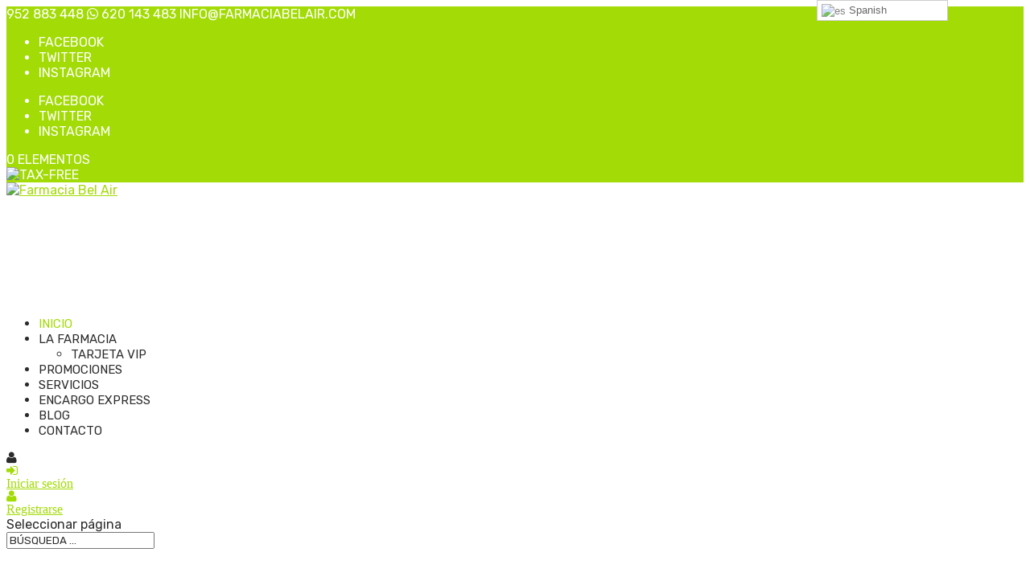

--- FILE ---
content_type: text/html; charset=UTF-8
request_url: https://farmaciabelair.com/
body_size: 19334
content:
<!DOCTYPE html>
<html lang="es-ES">
<head>
	<meta charset="UTF-8" />
<link href="https://fonts.googleapis.com/css?family=Raleway|Roboto" rel="stylesheet"><link rel="stylesheet" href="https://maxcdn.bootstrapcdn.com/font-awesome/4.5.0/css/font-awesome.min.css"><style type="text/css">
    
    .evo_wrapper_say_hello {
        display: none;
    }

    
    </style><meta http-equiv="X-UA-Compatible" content="IE=edge">
	<link rel="stylesheet" href="https://use.fontawesome.com/releases/v5.8.1/css/all.css" integrity="sha384-50oBUHEmvpQ+1lW4y57PTFmhCaXp0ML5d60M1M7uH2+nqUivzIebhndOJK28anvf" crossorigin="anonymous">
	<link rel="pingback" href="https://farmaciabelair.com/xmlrpc.php" />

	<script type="text/javascript">
		document.documentElement.className = 'js';
	</script>

	<script>var et_site_url='https://farmaciabelair.com';var et_post_id='97';function et_core_page_resource_fallback(a,b){"undefined"===typeof b&&(b=a.sheet.cssRules&&0===a.sheet.cssRules.length);b&&(a.onerror=null,a.onload=null,a.href?a.href=et_site_url+"/?et_core_page_resource="+a.id+et_post_id:a.src&&(a.src=et_site_url+"/?et_core_page_resource="+a.id+et_post_id))}
</script><title>Farmacia Bel Air | Tu farmacia de confianza.</title>

<!-- All in One SEO Pack 2.9.1 by Michael Torbert of Semper Fi Web Design[1152,1203] -->
<meta name="description"  content="Si buscas una farmacia en Estepona somos Farmacia Bel Air ubicados en Avenida de Bel Air en el número 1 de Estepona (en Málaga). ¡Ven a conocernos!" />

<link rel="canonical" href="https://farmaciabelair.com/" />
			<script type="text/javascript" >
				window.ga=window.ga||function(){(ga.q=ga.q||[]).push(arguments)};ga.l=+new Date;
				ga('create', 'UA-164061553-1', 'auto');
				// Plugins
				
				ga('send', 'pageview');
			</script>
			<script async src="https://www.google-analytics.com/analytics.js"></script>
			<!-- /all in one seo pack -->
<link rel='dns-prefetch' href='//cdnjs.cloudflare.com' />
<link rel='dns-prefetch' href='//maxcdn.bootstrapcdn.com' />
<link rel='dns-prefetch' href='//fonts.googleapis.com' />
<link rel='dns-prefetch' href='//s.w.org' />
<link rel="alternate" type="application/rss+xml" title="Farmacia Bel Air &raquo; Feed" href="https://farmaciabelair.com/feed/" />
<link rel="alternate" type="application/rss+xml" title="Farmacia Bel Air &raquo; RSS de los comentarios" href="https://farmaciabelair.com/comments/feed/" />
		<script type="text/javascript">
			window._wpemojiSettings = {"baseUrl":"https:\/\/s.w.org\/images\/core\/emoji\/2.3\/72x72\/","ext":".png","svgUrl":"https:\/\/s.w.org\/images\/core\/emoji\/2.3\/svg\/","svgExt":".svg","source":{"concatemoji":"https:\/\/farmaciabelair.com\/wp-includes\/js\/wp-emoji-release.min.js?ver=4.8.27"}};
			!function(t,a,e){var r,i,n,o=a.createElement("canvas"),l=o.getContext&&o.getContext("2d");function c(t){var e=a.createElement("script");e.src=t,e.defer=e.type="text/javascript",a.getElementsByTagName("head")[0].appendChild(e)}for(n=Array("flag","emoji4"),e.supports={everything:!0,everythingExceptFlag:!0},i=0;i<n.length;i++)e.supports[n[i]]=function(t){var e,a=String.fromCharCode;if(!l||!l.fillText)return!1;switch(l.clearRect(0,0,o.width,o.height),l.textBaseline="top",l.font="600 32px Arial",t){case"flag":return(l.fillText(a(55356,56826,55356,56819),0,0),e=o.toDataURL(),l.clearRect(0,0,o.width,o.height),l.fillText(a(55356,56826,8203,55356,56819),0,0),e===o.toDataURL())?!1:(l.clearRect(0,0,o.width,o.height),l.fillText(a(55356,57332,56128,56423,56128,56418,56128,56421,56128,56430,56128,56423,56128,56447),0,0),e=o.toDataURL(),l.clearRect(0,0,o.width,o.height),l.fillText(a(55356,57332,8203,56128,56423,8203,56128,56418,8203,56128,56421,8203,56128,56430,8203,56128,56423,8203,56128,56447),0,0),e!==o.toDataURL());case"emoji4":return l.fillText(a(55358,56794,8205,9794,65039),0,0),e=o.toDataURL(),l.clearRect(0,0,o.width,o.height),l.fillText(a(55358,56794,8203,9794,65039),0,0),e!==o.toDataURL()}return!1}(n[i]),e.supports.everything=e.supports.everything&&e.supports[n[i]],"flag"!==n[i]&&(e.supports.everythingExceptFlag=e.supports.everythingExceptFlag&&e.supports[n[i]]);e.supports.everythingExceptFlag=e.supports.everythingExceptFlag&&!e.supports.flag,e.DOMReady=!1,e.readyCallback=function(){e.DOMReady=!0},e.supports.everything||(r=function(){e.readyCallback()},a.addEventListener?(a.addEventListener("DOMContentLoaded",r,!1),t.addEventListener("load",r,!1)):(t.attachEvent("onload",r),a.attachEvent("onreadystatechange",function(){"complete"===a.readyState&&e.readyCallback()})),(r=e.source||{}).concatemoji?c(r.concatemoji):r.wpemoji&&r.twemoji&&(c(r.twemoji),c(r.wpemoji)))}(window,document,window._wpemojiSettings);
		</script>
		<meta content="Divi_child v." name="generator"/><style type="text/css">
img.wp-smiley,
img.emoji {
	display: inline !important;
	border: none !important;
	box-shadow: none !important;
	height: 1em !important;
	width: 1em !important;
	margin: 0 .07em !important;
	vertical-align: -0.1em !important;
	background: none !important;
	padding: 0 !important;
}
</style>
<link rel='stylesheet' id='contact-form-7-css'  href='https://farmaciabelair.com/wp-content/plugins/contact-form-7/includes/css/styles.css?ver=4.8.1' type='text/css' media='all' />
<link rel='stylesheet' id='swipe-style-css'  href='https://farmaciabelair.com/wp-content/plugins/dg-product-carousel//styles/swiper.min.css?ver=4.8.27' type='text/css' media='all' />
<link rel='stylesheet' id='font-awesome-css'  href='//maxcdn.bootstrapcdn.com/font-awesome/4.4.0/css/font-awesome.min.css?ver=4.8.27' type='text/css' media='all' />
<link rel='stylesheet' id='es-widget-css-css'  href='https://farmaciabelair.com/wp-content/plugins/email-subscribers/widget/es-widget.css?ver=4.8.27' type='text/css' media='all' />
<link rel='stylesheet' id='premmerce_search_css-css'  href='https://farmaciabelair.com/wp-content/plugins/premmerce-search/assets/frontend/css/autocomplete.css?ver=4.8.27' type='text/css' media='all' />
<link rel='stylesheet' id='rs-plugin-settings-css'  href='https://farmaciabelair.com/wp-content/plugins/revslider/public/assets/css/settings.css?ver=5.2.6' type='text/css' media='all' />
<style id='rs-plugin-settings-inline-css' type='text/css'>
.slider-sombra{text-shadow:0 2px 4px black!important}.slider-farmacia{letter-spacing:5px!important}.slider-belair{letter-spacing:10px!important}.slider-subtitulo{letter-spacing:3px!important}
.slider-sombra{text-shadow:0 2px 4px black!important}.slider-farmacia{letter-spacing:5px!important}.slider-belair{letter-spacing:10px!important}.slider-subtitulo{letter-spacing:3px!important}
</style>
<link rel='stylesheet' id='zfwca-style-css'  href='https://farmaciabelair.com/wp-content/plugins/zf-wrodpress-category-accordion/assets/core/css/style.css?ver=4.8.27' type='text/css' media='all' />
<link rel='stylesheet' id='evolufarmaevolufarma-css-css'  href='https://farmaciabelair.com/wp-content/plugins/evolufarma/public/assets/css/evolufarma.css?ver=1.0.0' type='text/css' media='all' />
<link rel='stylesheet' id='evolufarmaevolufarma.override-css'  href='https://farmaciabelair.com/wp-content/plugins/evolufarma/public/assets/css/evolufarma.override.css?ver=1.0.0' type='text/css' media='all' />
<link rel='stylesheet' id='dts-blog-css-css'  href='https://farmaciabelair.com/wp-content/plugins/dts-blog-module-pro//assets/css/custom_blog_style.css?ver=4.8.27' type='text/css' media='all' />
<style id='dts-blog-css-inline-css' type='text/css'>
span.blog-cat-top a {background: #16a085;}.blog-p-meta {background: #f5f5f5;}.blog-p-meta span, .blog-p-meta span a {color: #8a8a8a;}.et_pb_blog_grid.custom_title h2 {background: #16a085;}.astra-about {background: #16a085;}.astra-about h4 {color: #fff;}.astra-about h5 {color: #fff;}.astra-about p {color: #fff;}#astra-social-links li a {color: #fff;}h4.widgettitle {background: #fff; color: #000000;}.et_pb_widget a.pop-posts-title {color: #fff!important;}.et_pb_widget a.pop-posts-title {background: #16a085;}
span.blog-cat-top a {background: #16a085;}.blog-p-meta {background: #f5f5f5;}.blog-p-meta span, .blog-p-meta span a {color: #8a8a8a;}.et_pb_blog_grid.custom_title h2 {background: #16a085;}.astra-about {background: #16a085;}.astra-about h4 {color: #fff;}.astra-about h5 {color: #fff;}.astra-about p {color: #fff;}#astra-social-links li a {color: #fff;}h4.widgettitle {background: #fff; color: #000000;}.et_pb_widget a.pop-posts-title {color: #fff!important;}.et_pb_widget a.pop-posts-title {background: #16a085;}
</style>
<link rel='stylesheet' id='bxslider-style-css'  href='https://farmaciabelair.com/wp-content/plugins/gs-logo-slider/gsl-files/css/jquery.bxslider.css?ver=1.8.2' type='text/css' media='all' />
<link rel='stylesheet' id='gs-main-style-css'  href='https://farmaciabelair.com/wp-content/plugins/gs-logo-slider/gsl-files/css/gs-main.css?ver=1.8.2' type='text/css' media='all' />
<link rel='stylesheet' id='gtranslate-style-css'  href='https://farmaciabelair.com/wp-content/plugins/gtranslate/gtranslate-style24.css?ver=4.8.27' type='text/css' media='all' />
<link rel='stylesheet' id='woocommerce-layout-css'  href='https://farmaciabelair.com/wp-content/plugins/woocommerce/assets/css/woocommerce-layout.css?ver=3.5.10' type='text/css' media='all' />
<link rel='stylesheet' id='woocommerce-smallscreen-css'  href='https://farmaciabelair.com/wp-content/plugins/woocommerce/assets/css/woocommerce-smallscreen.css?ver=3.5.10' type='text/css' media='only screen and (max-width: 768px)' />
<link rel='stylesheet' id='woocommerce-general-css'  href='https://farmaciabelair.com/wp-content/plugins/woocommerce/assets/css/woocommerce.css?ver=3.5.10' type='text/css' media='all' />
<style id='woocommerce-inline-inline-css' type='text/css'>
.woocommerce form .form-row .required { visibility: visible; }
</style>
<link rel='stylesheet' id='divi-style-css'  href='https://farmaciabelair.com/wp-content/themes/Divi_child/style.css?ver=3.26.1' type='text/css' media='all' />
<link rel='stylesheet' id='Divi-Blog-Extras-styles-css'  href='https://farmaciabelair.com/wp-content/plugins/Divi-Blog-Extras/styles/style.min.css?ver=2.1.1' type='text/css' media='all' />
<link rel='stylesheet' id='dg-product-carousel-styles-css'  href='https://farmaciabelair.com/wp-content/plugins/dg-product-carousel/styles/style.min.css?ver=1.0.0' type='text/css' media='all' />
<link rel='stylesheet' id='et-builder-googlefonts-cached-css'  href='https://fonts.googleapis.com/css?family=Rubik%3A300%2C300italic%2Cregular%2Citalic%2C500%2C500italic%2C700%2C700italic%2C900%2C900italic%7CBad+Script%3Aregular&#038;ver=4.8.27#038;subset=latin,latin-ext' type='text/css' media='all' />
<link rel='stylesheet' id='dashicons-css'  href='https://farmaciabelair.com/wp-includes/css/dashicons.min.css?ver=4.8.27' type='text/css' media='all' />
<script type='text/javascript' src='https://farmaciabelair.com/wp-includes/js/jquery/jquery.js?ver=1.12.4'></script>
<script type='text/javascript' src='https://farmaciabelair.com/wp-includes/js/jquery/jquery-migrate.min.js?ver=1.4.1'></script>
<script type='text/javascript' src='https://farmaciabelair.com/wp-includes/js/jquery/ui/core.min.js?ver=1.11.4'></script>
<script type='text/javascript' src='https://farmaciabelair.com/wp-includes/js/jquery/ui/widget.min.js?ver=1.11.4'></script>
<script type='text/javascript' src='https://farmaciabelair.com/wp-includes/js/jquery/ui/position.min.js?ver=1.11.4'></script>
<script type='text/javascript' src='https://farmaciabelair.com/wp-includes/js/jquery/ui/menu.min.js?ver=1.11.4'></script>
<script type='text/javascript' src='https://farmaciabelair.com/wp-includes/js/wp-a11y.min.js?ver=4.8.27'></script>
<script type='text/javascript'>
/* <![CDATA[ */
var uiAutocompleteL10n = {"noResults":"Sin resultados.","oneResult":"1 resultado encontrado. Utiliza las teclas de flecha arriba y abajo para navegar.","manyResults":"%d resultados encontrados. Utiliza las teclas arriba y abajo para navegar.","itemSelected":"Elemento seleccionado."};
/* ]]> */
</script>
<script type='text/javascript' src='https://farmaciabelair.com/wp-includes/js/jquery/ui/autocomplete.min.js?ver=1.11.4'></script>
<script type='text/javascript'>
/* <![CDATA[ */
var premmerceSearch = {"url":"https:\/\/farmaciabelair.com\/wp-json\/premmerce-search\/v1\/search","minLength":"3","searchField":".evo_search_input","forceProductSearch":"1","showAllMessage":"All search results","nonce":"e2643866ed"};
var premmerceSearch = {"url":"https:\/\/farmaciabelair.com\/wp-json\/premmerce-search\/v1\/search","minLength":"3","searchField":".evo_search_input","forceProductSearch":"1","showAllMessage":"All search results","nonce":"e2643866ed"};
/* ]]> */
</script>
<script type='text/javascript' src='https://farmaciabelair.com/wp-content/plugins/premmerce-search/assets/frontend/js/autocomplete.js?ver=4.8.27'></script>
<script type='text/javascript' src='https://farmaciabelair.com/wp-content/plugins/revslider/public/assets/js/jquery.themepunch.tools.min.js?ver=5.2.6'></script>
<script type='text/javascript' src='https://farmaciabelair.com/wp-content/plugins/revslider/public/assets/js/jquery.themepunch.revolution.min.js?ver=5.2.6'></script>
<script type='text/javascript' src='https://farmaciabelair.com/wp-content/plugins/evolufarma/public/assets/js/evolufarma.api.js?ver=1.0.0'></script>
<script type='text/javascript' src='https://farmaciabelair.com/wp-content/plugins/evolufarma/public/assets/js/validate.min.js?ver=1.0.0'></script>
<script type='text/javascript' src='https://cdnjs.cloudflare.com/ajax/libs/moment.js/2.10.6/moment.min.js?ver=4.8.27'></script>
<script type='text/javascript' src='https://farmaciabelair.com/wp-content/plugins/evolufarma/public/assets/js/slick.min.js?ver=1.0.0'></script>
<script type='text/javascript'>
/* <![CDATA[ */
var ajax_object = {"ajaxurl":"https:\/\/farmaciabelair.com\/wp-admin\/admin-ajax.php","ajax_nonce":"b0310a941f"};
/* ]]> */
</script>
<script type='text/javascript' src='https://farmaciabelair.com/wp-content/plugins/Divi-Blog-Extras/scripts/frontend-bundle.min.js?ver=2.1.1'></script>
<link rel='https://api.w.org/' href='https://farmaciabelair.com/wp-json/' />
<link rel="EditURI" type="application/rsd+xml" title="RSD" href="https://farmaciabelair.com/xmlrpc.php?rsd" />
<link rel="wlwmanifest" type="application/wlwmanifest+xml" href="https://farmaciabelair.com/wp-includes/wlwmanifest.xml" /> 
<link rel='shortlink' href='https://farmaciabelair.com/' />
<link rel="alternate" type="application/json+oembed" href="https://farmaciabelair.com/wp-json/oembed/1.0/embed?url=https%3A%2F%2Ffarmaciabelair.com%2F" />
<link rel="alternate" type="text/xml+oembed" href="https://farmaciabelair.com/wp-json/oembed/1.0/embed?url=https%3A%2F%2Ffarmaciabelair.com%2F&#038;format=xml" />
        <script type="text/javascript">
                    </script>
        <meta name="generator" content="Powered by Slider Revolution 5.2.6 - responsive, Mobile-Friendly Slider Plugin for WordPress with comfortable drag and drop interface." />
<meta name="viewport" content="width=device-width, initial-scale=1.0, maximum-scale=1.0, user-scalable=0" />	<noscript><style>.woocommerce-product-gallery{ opacity: 1 !important; }</style></noscript>
	<style type="text/css" id="custom-background-css">
body.custom-background { background-image: url("https://farmaciabelair.com/wp-content/uploads/2019/07/fondo_belair_1.jpg"); background-position: left top; background-size: auto; background-repeat: no-repeat; background-attachment: fixed; }
</style>
<link rel="icon" href="https://farmaciabelair.com/wp-content/uploads/2019/07/Fabicon_Belair_2-100x100.png" sizes="32x32" />
<link rel="icon" href="https://farmaciabelair.com/wp-content/uploads/2019/07/Fabicon_Belair_2-300x300.png" sizes="192x192" />
<link rel="apple-touch-icon-precomposed" href="https://farmaciabelair.com/wp-content/uploads/2019/07/Fabicon_Belair_2-300x300.png" />
<meta name="msapplication-TileImage" content="https://farmaciabelair.com/wp-content/uploads/2019/07/Fabicon_Belair_2-300x300.png" />
<link rel="stylesheet" id="et-core-unified-cached-inline-styles" href="https://farmaciabelair.com/wp-content/cache/et/97/et-core-unified-17678847334236.min.css" onerror="et_core_page_resource_fallback(this, true)" onload="et_core_page_resource_fallback(this)" /></head>
<body class="home page-template-default page page-id-97 custom-background woocommerce-no-js et_button_no_icon et_pb_button_helper_class et_fixed_nav et_boxed_layout et_show_nav et_hide_fixed_logo et_cover_background et_secondary_nav_enabled et_secondary_nav_two_panels et_pb_gutter osx et_pb_gutters3 et_primary_nav_dropdown_animation_flip et_secondary_nav_dropdown_animation_flip et_pb_footer_columns4 et_header_style_centered et_pb_pagebuilder_layout et_right_sidebar et_divi_theme et-db et_minified_js et_minified_css">
	<div id="page-container">

					<div id="top-header">
			<div class="container clearfix">

			
				<div id="et-info">
									<span id="et-info-phone"><a href="tel:952883448">952 883 448</a></span>
				
				<a id="et-info-whatsapp" href="https://wa.me/34620143483" target="_blank">
					<span class="hover-css"><i class="fab fa-whatsapp"></i> 620 143 483</span>
				</a>

									<a href="mailto:info@farmaciabelair.com"><span id="et-info-email">info@farmaciabelair.com</span></a>
				
				<ul class="et-social-icons">

	<li class="et-social-icon et-social-facebook">
		<a href="https://www.facebook.com/farmaciabelair" class="icon">
			<span>Facebook</span>
		</a>
	</li>
	<li class="et-social-icon et-social-twitter">
		<a href="https://twitter.com/farmaciabelair" class="icon">
			<span>Twitter</span>
		</a>
	</li>
	<li class="et-social-icon et-social-instagram">
		<a href="https://www.instagram.com/farmaciabelair" class="icon">
			<span>Instagram</span>
		</a>
	</li>

</ul>				</div> <!-- #et-info -->

			
				<div id="et-secondary-menu">
				<div class="et_duplicate_social_icons">
								<ul class="et-social-icons">

	<li class="et-social-icon et-social-facebook">
		<a href="https://www.facebook.com/farmaciabelair" class="icon">
			<span>Facebook</span>
		</a>
	</li>
	<li class="et-social-icon et-social-twitter">
		<a href="https://twitter.com/farmaciabelair" class="icon">
			<span>Twitter</span>
		</a>
	</li>
	<li class="et-social-icon et-social-instagram">
		<a href="https://www.instagram.com/farmaciabelair" class="icon">
			<span>Instagram</span>
		</a>
	</li>

</ul>
							</div><a href="https://farmaciabelair.com/carrito/" class="et-cart-info">
				<span>0 elementos</span>
			</a>				</div> <!-- #et-secondary-menu -->

			</div> <!-- .container -->
			<div id="tax-free"><img src="/wp-content/uploads/tax-free/tax-free-logo.png" alt="Tax-Free"></div>
		</div> <!-- #top-header -->
		
	
			<header id="main-header" data-height-onload="150">
			<div class="container clearfix et_menu_container">
							<div class="logo_container">
					<span class="logo_helper"></span>
					<a href="https://farmaciabelair.com/">
						<img src="https://farmaciabelair.com/wp-content/uploads/2019/07/Logotipo_Belair2L.png" alt="Farmacia Bel Air" id="logo" data-height-percentage="100" />
					</a>
				</div>
							<div id="et-top-navigation" data-height="150" data-fixed-height="100">
											<nav id="top-menu-nav">
						<ul id="top-menu" class="nav"><li id="menu-item-99" class="menu-item menu-item-type-post_type menu-item-object-page menu-item-home current-menu-item page_item page-item-97 current_page_item menu-item-99"><a href="https://farmaciabelair.com/">Inicio</a></li>
<li id="menu-item-114" class="menu-item menu-item-type-post_type menu-item-object-page menu-item-has-children menu-item-114"><a href="https://farmaciabelair.com/la-farmacia/">La Farmacia</a>
<ul  class="sub-menu">
	<li id="menu-item-180" class="menu-item menu-item-type-post_type menu-item-object-page menu-item-180"><a href="https://farmaciabelair.com/tarjeta-vip/">Tarjeta VIP</a></li>
</ul>
</li>
<li id="menu-item-1050" class="menu-item menu-item-type-custom menu-item-object-custom menu-item-1050"><a href="https://farmaciabelair.com/promociones/">Promociones</a></li>
<li id="menu-item-179" class="menu-item menu-item-type-post_type menu-item-object-page menu-item-179"><a href="https://farmaciabelair.com/servicios/">Servicios</a></li>
<li id="menu-item-103" class="menu-item menu-item-type-post_type menu-item-object-page menu-item-103"><a href="https://farmaciabelair.com/encargo-express/">Encargo Express</a></li>
<li id="menu-item-113" class="menu-item menu-item-type-post_type menu-item-object-page menu-item-113"><a href="https://farmaciabelair.com/blog/">Blog</a></li>
<li id="menu-item-112" class="menu-item menu-item-type-post_type menu-item-object-page menu-item-112"><a href="https://farmaciabelair.com/contacto/">Contacto</a></li>
</ul>						</nav>
					
					
					
					
					<div class="wrapper_account_header evol_account">
    <div class="my_account_header fa fa-user">
        <div class="evo_account_dropdown">
            <div class="evo_account_options_wrapper">
                                    <div class="evo_account_option">
                        <a href="https://farmaciabelair.com/mi-cuenta">
                            <div class="evo_account_option_icon fa fa-sign-in"></div>
                            <div class="evo_account_option_text">
                                Iniciar sesión                            </div>
                        </a>
                    </div>
                    <div class="evo_account_option">
                        <a href="https://farmaciabelair.com/registro">
                            <div class="evo_account_option_icon fa fa-user"></div>
                            <div class="evo_account_option_text">
                                Registrarse                            </div>
                        </a>
                    </div>
                            </div>
        </div>
    </div>

</div>


<script>

    if(window.jQuery){
        var header = jQuery('#top-header');

        if(header.length > 0){
            header.append(jQuery('.wrapper_account_header.evol_account'));
        }else{
            var mainHeader = jQuery('header');
            mainHeader.append(jQuery('.wrapper_account_header.evol_account'))
        }

    }else{

    }

    var account = document.querySelector('.my_account_header');

    function hideMenu(event){
        event.stopPropagation();
        console.log('hide');
        document.body.removeEventListener('click',hideMenu)
        account.classList.remove("active");
        account.addEventListener('click',activeMenu);
    }

    function activeMenu(event){
        console.log(event.target,this)
        if(event.target == this){ //Nos aseguramos que el elemento clicado es justo el que queremos y no alguno de sus hijos
            event.stopPropagation();
            console.log('show');
            account.removeEventListener('click',activeMenu);
            account.classList.add("active");
            document.body.addEventListener('click',hideMenu)
        }

    }


    account.addEventListener('click',activeMenu);


</script><div id="et_mobile_nav_menu">
				<div class="mobile_nav closed">
					<span class="select_page">Seleccionar página</span>
					<span class="mobile_menu_bar mobile_menu_bar_toggle"></span>
				</div>
			</div>				</div> <!-- #et-top-navigation -->
			</div> <!-- .container -->
			<div class="et_search_outer">
				<div class="container et_search_form_container">
					<form role="search" method="get" class="et-search-form" action="https://farmaciabelair.com/">
					<input type="search" class="et-search-field" placeholder="Búsqueda &hellip;" value="" name="s" title="Buscar:" />					</form>
					<span class="et_close_search_field"></span>
				</div>
			</div>
		</header> <!-- #main-header -->
			<div id="et-main-area">
	
<div id="main-content">


			
				<article id="post-97" class="post-97 page type-page status-publish hentry">

				
					<div class="entry-content">
					<div id="et-boc" class="et-boc">
			
			<div class="et_builder_inner_content et_pb_gutters3">
				<div class="et_pb_section et_pb_section_0 et_pb_fullwidth_section et_section_regular">
				
				
				
				
					<div class="et_pb_module et_pb_fullwidth_code et_pb_fullwidth_code_0">
				
				
				<div class="et_pb_code_inner">
					
<div id="rev_slider_1_1_wrapper" class="rev_slider_wrapper fullwidthbanner-container" style="margin:0px auto;background-color:transparent;padding:0px;margin-top:0px;margin-bottom:0px;">
<!-- START REVOLUTION SLIDER 5.2.6 auto mode -->
	<div id="rev_slider_1_1" class="rev_slider fullwidthabanner" style="display:none;" data-version="5.2.6">
<ul>	<!-- SLIDE  -->
	<li data-index="rs-53" data-transition="fade" data-slotamount="7" data-hideafterloop="0" data-hideslideonmobile="off"  data-easein="default" data-easeout="default" data-masterspeed="300"  data-thumb="https://farmaciabelair.com/wp-content/uploads/2026/01/1500x500-Detox-saludable-empieza-el-año-con-energia_6-100x50.jpg"  data-rotate="0"  data-saveperformance="off"  data-title="Slide" data-param1="" data-param2="" data-param3="" data-param4="" data-param5="" data-param6="" data-param7="" data-param8="" data-param9="" data-param10="" data-description="">
		<!-- MAIN IMAGE -->
		<img src="https://farmaciabelair.com/wp-content/uploads/2026/01/1500x500-Detox-saludable-empieza-el-año-con-energia_6.jpg"  alt="" title="1500&#215;500 Detox saludable empieza el año con energia_6"  width="1500" height="500" data-bgposition="center center" data-bgfit="cover" data-bgrepeat="no-repeat" class="rev-slidebg" data-no-retina>
		<!-- LAYERS -->
	</li>
	<!-- SLIDE  -->
	<li data-index="rs-52" data-transition="fade" data-slotamount="default" data-hideafterloop="0" data-hideslideonmobile="off"  data-easein="default" data-easeout="default" data-masterspeed="300"  data-link="/promociones/"   data-thumb="https://farmaciabelair.com/wp-content/uploads/2025/10/1500x500-AZUL-4-Tu-cabello-pierde-fuerza-en-otoño-Descubre-por-qué-1212-100x50.jpg"  data-rotate="0"  data-saveperformance="off"  data-title="Slide" data-param1="" data-param2="" data-param3="" data-param4="" data-param5="" data-param6="" data-param7="" data-param8="" data-param9="" data-param10="" data-description="">
		<!-- MAIN IMAGE -->
		<img src="https://farmaciabelair.com/wp-content/uploads/2025/10/1500x500-AZUL-4-Tu-cabello-pierde-fuerza-en-otoño-Descubre-por-qué-1212.jpg"  alt="" title="1500&#215;500 AZUL 4 Tu cabello pierde fuerza en otoño Descubre por qué 1212"  width="1500" height="500" data-bgposition="center center" data-bgfit="cover" data-bgrepeat="no-repeat" class="rev-slidebg" data-no-retina>
		<!-- LAYERS -->
	</li>
	<!-- SLIDE  -->
	<li data-index="rs-2" data-transition="fade" data-slotamount="default" data-hideafterloop="0" data-hideslideonmobile="off"  data-easein="default" data-easeout="default" data-masterspeed="300"  data-link="https://wa.me/34620143483?text=Hola,%20quiero%20hacer%20un%20Encargo%20Express"  data-target="_blank"  data-thumb="https://farmaciabelair.com/wp-content/uploads/2019/07/slide_encargo-expressB-100x50.jpg"  data-rotate="0"  data-saveperformance="off"  data-title="Slide" data-param1="" data-param2="" data-param3="" data-param4="" data-param5="" data-param6="" data-param7="" data-param8="" data-param9="" data-param10="" data-description="">
		<!-- MAIN IMAGE -->
		<img src="https://farmaciabelair.com/wp-content/uploads/2019/07/slide_encargo-expressB.jpg"  alt="" title="Colorful shopping paper bag mockup"  width="1500" height="500" data-bgposition="center center" data-bgfit="cover" data-bgrepeat="no-repeat" class="rev-slidebg" data-no-retina>
		<!-- LAYERS -->
	</li>
	<!-- SLIDE  -->
	<li data-index="rs-4" data-transition="fade" data-slotamount="default" data-hideafterloop="0" data-hideslideonmobile="off"  data-easein="default" data-easeout="default" data-masterspeed="300"  data-link="/tarjeta-vip/"   data-thumb="https://farmaciabelair.com/wp-content/uploads/2019/07/slide_tarjeta-vip-1-100x50.jpg"  data-rotate="0"  data-saveperformance="off"  data-title="Slide" data-param1="" data-param2="" data-param3="" data-param4="" data-param5="" data-param6="" data-param7="" data-param8="" data-param9="" data-param10="" data-description="">
		<!-- MAIN IMAGE -->
		<img src="https://farmaciabelair.com/wp-content/uploads/2019/07/slide_tarjeta-vip-1.jpg"  alt="" title="slide_tarjeta vip"  width="1500" height="500" data-bgposition="center center" data-bgfit="cover" data-bgrepeat="no-repeat" class="rev-slidebg" data-no-retina>
		<!-- LAYERS -->
	</li>
	<!-- SLIDE  -->
	<li data-index="rs-3" data-transition="fade" data-slotamount="default" data-hideafterloop="0" data-hideslideonmobile="off"  data-easein="default" data-easeout="default" data-masterspeed="300"  data-link="/servicios/"   data-thumb="https://farmaciabelair.com/wp-content/uploads/2019/07/slide_multicanalB-100x50.jpg"  data-rotate="0"  data-saveperformance="off"  data-title="Slide" data-param1="" data-param2="" data-param3="" data-param4="" data-param5="" data-param6="" data-param7="" data-param8="" data-param9="" data-param10="" data-description="">
		<!-- MAIN IMAGE -->
		<img src="https://farmaciabelair.com/wp-content/uploads/2019/07/slide_multicanalB.jpg"  alt="" title="slide_multicanalB"  width="1500" height="500" data-bgposition="center center" data-bgfit="cover" data-bgrepeat="no-repeat" class="rev-slidebg" data-no-retina>
		<!-- LAYERS -->
	</li>
	<!-- SLIDE  -->
	<li data-index="rs-28" data-transition="fade" data-slotamount="7" data-hideafterloop="0" data-hideslideonmobile="off"  data-easein="default" data-easeout="default" data-masterspeed="300"  data-thumb=""  data-rotate="0"  data-saveperformance="off"  data-title="Slide" data-param1="" data-param2="" data-param3="" data-param4="" data-param5="" data-param6="" data-param7="" data-param8="" data-param9="" data-param10="" data-description="">
		<!-- MAIN IMAGE -->
		<img src="https://farmaciabelair.com/wp-content/plugins/revslider/admin/assets/images/transparent.png"  alt="" title="Inicio"  data-bgposition="center center" data-bgfit="cover" data-bgrepeat="no-repeat" class="rev-slidebg" data-no-retina>
		<!-- LAYERS -->
	</li>
	<!-- SLIDE  -->
	<li data-index="rs-36" data-transition="fade" data-slotamount="7" data-hideafterloop="0" data-hideslideonmobile="off"  data-easein="default" data-easeout="default" data-masterspeed="300"  data-thumb=""  data-rotate="0"  data-saveperformance="off"  data-title="Slide" data-param1="" data-param2="" data-param3="" data-param4="" data-param5="" data-param6="" data-param7="" data-param8="" data-param9="" data-param10="" data-description="">
		<!-- MAIN IMAGE -->
		<img src="https://farmaciabelair.com/wp-content/plugins/revslider/admin/assets/images/transparent.png"  alt="" title="Inicio"  data-bgposition="center center" data-bgfit="cover" data-bgrepeat="no-repeat" class="rev-slidebg" data-no-retina>
		<!-- LAYERS -->
	</li>
</ul>
<script>var htmlDiv = document.getElementById("rs-plugin-settings-inline-css"); var htmlDivCss="";
						if(htmlDiv) {
							htmlDiv.innerHTML = htmlDiv.innerHTML + htmlDivCss;
						}else{
							var htmlDiv = document.createElement("div");
							htmlDiv.innerHTML = "<style>" + htmlDivCss + "</style>";
							document.getElementsByTagName("head")[0].appendChild(htmlDiv.childNodes[0]);
						}
					</script>
<div class="tp-bannertimer tp-bottom" style="visibility: hidden !important;"></div>	</div>
<script>var htmlDiv = document.getElementById("rs-plugin-settings-inline-css"); var htmlDivCss="";
				if(htmlDiv) {
					htmlDiv.innerHTML = htmlDiv.innerHTML + htmlDivCss;
				}else{
					var htmlDiv = document.createElement("div");
					htmlDiv.innerHTML = "<style>" + htmlDivCss + "</style>";
					document.getElementsByTagName("head")[0].appendChild(htmlDiv.childNodes[0]);
				}
			</script>
		<script type="text/javascript">
						/******************************************
				-	PREPARE PLACEHOLDER FOR SLIDER	-
			******************************************/

			var setREVStartSize=function(){
				try{var e=new Object,i=jQuery(window).width(),t=9999,r=0,n=0,l=0,f=0,s=0,h=0;
					e.c = jQuery('#rev_slider_1_1');
					e.gridwidth = [1500];
					e.gridheight = [500];
							
					e.sliderLayout = "auto";
					if(e.responsiveLevels&&(jQuery.each(e.responsiveLevels,function(e,f){f>i&&(t=r=f,l=e),i>f&&f>r&&(r=f,n=e)}),t>r&&(l=n)),f=e.gridheight[l]||e.gridheight[0]||e.gridheight,s=e.gridwidth[l]||e.gridwidth[0]||e.gridwidth,h=i/s,h=h>1?1:h,f=Math.round(h*f),"fullscreen"==e.sliderLayout){var u=(e.c.width(),jQuery(window).height());if(void 0!=e.fullScreenOffsetContainer){var c=e.fullScreenOffsetContainer.split(",");if (c) jQuery.each(c,function(e,i){u=jQuery(i).length>0?u-jQuery(i).outerHeight(!0):u}),e.fullScreenOffset.split("%").length>1&&void 0!=e.fullScreenOffset&&e.fullScreenOffset.length>0?u-=jQuery(window).height()*parseInt(e.fullScreenOffset,0)/100:void 0!=e.fullScreenOffset&&e.fullScreenOffset.length>0&&(u-=parseInt(e.fullScreenOffset,0))}f=u}else void 0!=e.minHeight&&f<e.minHeight&&(f=e.minHeight);e.c.closest(".rev_slider_wrapper").css({height:f})
					
				}catch(d){console.log("Failure at Presize of Slider:"+d)}
			};
			
			setREVStartSize();
			
						var tpj=jQuery;
			
			var revapi1;
			tpj(document).ready(function() {
				if(tpj("#rev_slider_1_1").revolution == undefined){
					revslider_showDoubleJqueryError("#rev_slider_1_1");
				}else{
					revapi1 = tpj("#rev_slider_1_1").show().revolution({
						sliderType:"standard",
jsFileLocation:"//farmaciabelair.com/wp-content/plugins/revslider/public/assets/js/",
						sliderLayout:"auto",
						dottedOverlay:"none",
						delay:9000,
						navigation: {
							keyboardNavigation:"off",
							keyboard_direction: "horizontal",
							mouseScrollNavigation:"off",
 							mouseScrollReverse:"default",
							onHoverStop:"off",
							arrows: {
								style:"hesperiden",
								enable:true,
								hide_onmobile:false,
								hide_onleave:false,
								tmp:'',
								left: {
									h_align:"left",
									v_align:"center",
									h_offset:20,
									v_offset:0
								},
								right: {
									h_align:"right",
									v_align:"center",
									h_offset:20,
									v_offset:0
								}
							}
						},
						visibilityLevels:[1240,1024,778,480],
						gridwidth:1500,
						gridheight:500,
						lazyType:"none",
						shadow:0,
						spinner:"spinner0",
						stopLoop:"off",
						stopAfterLoops:-1,
						stopAtSlide:-1,
						shuffle:"off",
						autoHeight:"off",
						disableProgressBar:"on",
						hideThumbsOnMobile:"off",
						hideSliderAtLimit:0,
						hideCaptionAtLimit:0,
						hideAllCaptionAtLilmit:0,
						debugMode:false,
						fallbacks: {
							simplifyAll:"off",
							nextSlideOnWindowFocus:"off",
							disableFocusListener:false,
						}
					});
				}
			});	/*ready*/
		</script>
		<script>
					var htmlDivCss = unescape(".hesperiden.tparrows%20%7B%0A%09cursor%3Apointer%3B%0A%09background%3Argba%280%2C0%2C0%2C0.5%29%3B%0A%09width%3A40px%3B%0A%09height%3A40px%3B%0A%09position%3Aabsolute%3B%0A%09display%3Ablock%3B%0A%09z-index%3A100%3B%0A%20%20%20%20border-radius%3A%2050%25%3B%0A%7D%0A.hesperiden.tparrows%3Ahover%20%7B%0A%09background%3Argba%280%2C%200%2C%200%2C%201%29%3B%0A%7D%0A.hesperiden.tparrows%3Abefore%20%7B%0A%09font-family%3A%20%22revicons%22%3B%0A%09font-size%3A20px%3B%0A%09color%3Argb%28255%2C%20255%2C%20255%29%3B%0A%09display%3Ablock%3B%0A%09line-height%3A%2040px%3B%0A%09text-align%3A%20center%3B%0A%7D%0A.hesperiden.tparrows.tp-leftarrow%3Abefore%20%7B%0A%09content%3A%20%22%5Ce82c%22%3B%0A%20%20%20%20margin-left%3A-3px%3B%0A%7D%0A.hesperiden.tparrows.tp-rightarrow%3Abefore%20%7B%0A%09content%3A%20%22%5Ce82d%22%3B%0A%20%20%20%20margin-right%3A-3px%3B%0A%7D%0A");
					var htmlDiv = document.getElementById('rs-plugin-settings-inline-css');
					if(htmlDiv) {
						htmlDiv.innerHTML = htmlDiv.innerHTML + htmlDivCss;
					}
					else{
						var htmlDiv = document.createElement('div');
						htmlDiv.innerHTML = '<style>' + htmlDivCss + '</style>';
						document.getElementsByTagName('head')[0].appendChild(htmlDiv.childNodes[0]);
					}
				  </script>
				</div><!-- END REVOLUTION SLIDER -->
				</div>
			</div> <!-- .et_pb_fullwidth_code -->
				
				
			</div> <!-- .et_pb_section --><div class="et_pb_section et_pb_section_1 contenedor-texto-imagen et_pb_with_background et_section_regular">
				
				
				
				
					<div class="et_pb_row et_pb_row_0 contenedor-col-centradas">
				<div class="et_pb_column et_pb_column_1_2 et_pb_column_0  et_pb_css_mix_blend_mode_passthrough">
				
				
				<div class="et_pb_module et_pb_text et_pb_text_0 et_pb_bg_layout_light  et_pb_text_align_left">
				
				
				<div class="et_pb_text_inner">
					<h1 style="text-transform: initial; font-weight: 500; margin-bottom: 10px;">Farmacia<br /> <span style="color: #21d2db; letter-spacing: 10px; font-weight: bold;">BEL AIR</span></h1>
<p style="font-weight: 500; padding-bottom: 5px;">Somos tecnología y digitalización</p>
<p>En 2014 abrimos las puertas de Farmacia Bel Air, con el objetivo de ser una farmacia de referencia en Estepona y un Centro de Salud Multiservicio.</p>
<p>Hoy, podemos decir que somos una farmacia moderna, reconocida por nuestra tecnología y digitalización en el punto de venta.</p>
<p style="font-weight: 500; padding-bottom: 5px;">Nuestra labor más social</p>
<p>Colaboramos con organizaciones sin ánimo de lucro como Farmamundi, asociación en la que el titular, José María García Barrionuevo, ha sido miembro de la Dirección y Junta hasta 2019.</p>
				</div>
			</div> <!-- .et_pb_text --><div class="et_pb_button_module_wrapper et_pb_button_0_wrapper  et_pb_module ">
				<a class="et_pb_button et_pb_button_0 et_pb_bg_layout_light" href="/la-farmacia">Conócenos</a>
			</div>
			</div> <!-- .et_pb_column --><div class="et_pb_column et_pb_column_1_2 et_pb_column_1  et_pb_css_mix_blend_mode_passthrough">
				
				
				<div class="et_pb_with_border et_pb_module et_pb_image et_pb_image_0 et_animated et-waypoint et_pb_has_overlay">
				
				
				<a href="https://farmaciabelair.com/wp-content/uploads/2019/07/fondo_belair_2-1.jpg" class="et_pb_lightbox_image" title=""><span class="et_pb_image_wrap has-box-shadow-overlay"><div class="box-shadow-overlay"></div><img src="https://farmaciabelair.com/wp-content/uploads/2019/07/fondo_belair_2-1.jpg" alt="" /><span class="et_overlay et_pb_inline_icon" data-icon="&#x30;"></span></span></a>
			</div>
			</div> <!-- .et_pb_column -->
				
				
			</div> <!-- .et_pb_row -->
				
				
			</div> <!-- .et_pb_section --><div class="et_pb_section et_pb_section_2 et_section_regular">
				
				
				
				
					<div class="et_pb_row et_pb_row_1 et_animated et_pb_gutters1">
				<div class="et_pb_column et_pb_column_1_3 et_pb_column_2  et_pb_css_mix_blend_mode_passthrough">
				
				
				<div class="et_pb_module et_pb_blurb et_pb_blurb_0 et_pb_bg_layout_dark  et_pb_text_align_center  et_pb_blurb_position_top">
				
				
				<div class="et_pb_blurb_content">
					
					<div class="et_pb_blurb_container">
						
						<div class="et_pb_blurb_description">
							<h3 style="font-size:16px; font-weight:100;">Amplio personal</h3>
						</div><!-- .et_pb_blurb_description -->
					</div>
				</div> <!-- .et_pb_blurb_content -->
			</div> <!-- .et_pb_blurb -->
			</div> <!-- .et_pb_column --><div class="et_pb_column et_pb_column_1_3 et_pb_column_3  et_pb_css_mix_blend_mode_passthrough">
				
				
				<div class="et_pb_module et_pb_blurb et_pb_blurb_1 et_pb_bg_layout_dark  et_pb_text_align_center  et_pb_blurb_position_top">
				
				
				<div class="et_pb_blurb_content">
					
					<div class="et_pb_blurb_container">
						
						<div class="et_pb_blurb_description">
							<h3 style="font-size:16px; font-weight:100;">Marcas exclusivas</h3>
						</div><!-- .et_pb_blurb_description -->
					</div>
				</div> <!-- .et_pb_blurb_content -->
			</div> <!-- .et_pb_blurb -->
			</div> <!-- .et_pb_column --><div class="et_pb_column et_pb_column_1_3 et_pb_column_4  et_pb_css_mix_blend_mode_passthrough">
				
				
				<div class="et_pb_module et_pb_blurb et_pb_blurb_2 et_pb_bg_layout_dark  et_pb_text_align_center  et_pb_blurb_position_top">
				
				
				<div class="et_pb_blurb_content">
					
					<div class="et_pb_blurb_container">
						
						<div class="et_pb_blurb_description">
							<h3 style="font-size:16px; font-weight:100;">Sistemas multimedia</h3>
						</div><!-- .et_pb_blurb_description -->
					</div>
				</div> <!-- .et_pb_blurb_content -->
			</div> <!-- .et_pb_blurb -->
			</div> <!-- .et_pb_column -->
				
				
			</div> <!-- .et_pb_row -->
				
				
			</div> <!-- .et_pb_section --><div class="et_pb_section et_pb_section_3 et_section_regular">
				
				
				
				
					<div class="et_pb_row et_pb_row_2">
				<div class="et_pb_column et_pb_column_4_4 et_pb_column_5  et_pb_css_mix_blend_mode_passthrough et-last-child">
				
				
				<div class="et_pb_module et_pb_blurb et_pb_blurb_3 et_animated et_pb_bg_layout_light  et_pb_text_align_center  et_pb_blurb_position_top">
				
				
				<div class="et_pb_blurb_content">
					<div class="et_pb_main_blurb_image"><span class="et_pb_image_wrap"><span class="et-pb-icon et-waypoint et_pb_animation_off">&#xe013;</span></span></div>
					<div class="et_pb_blurb_container">
						<h3 class="et_pb_module_header">Las mejores marcas</h3>
						<div class="et_pb_blurb_description">
							
						</div><!-- .et_pb_blurb_description -->
					</div>
				</div> <!-- .et_pb_blurb_content -->
			</div> <!-- .et_pb_blurb --><div class="et_pb_module et_pb_text et_pb_text_1 et_animated et_pb_bg_layout_light  et_pb_text_align_left">
				
				
				<div class="et_pb_text_inner">
					<h1 style="margin-bottom:10px;">Marcas destacadas</h1>
<p>Consulta las marcas que tenemos en la farmacia. ¡Puedes hacernos tus pedidos por Encargo Expréss.</p>
				</div>
			</div> <!-- .et_pb_text --><div class="et_pb_module et_pb_code et_pb_code_0">
				
				
				<div class="et_pb_code_inner">
					<div class="gs_logo_area slider1"><div class="gs_logo_container" data-options='{"mode":"horizontal","speed":500,"auto":1,"controls":1,"pager":false,"autoHover":true,"slideMargin":10,"slideWidth":200,"minSlides":1,"maxSlides":5,"moveSlides":1,"useCSS":false}'><div class="gs_logo_single"><img src="https://farmaciabelair.com/wp-content/uploads/2019/07/logo09_eucerin.jpg" alt="" title="eucerin" ></div><div class="gs_logo_single"><img src="https://farmaciabelair.com/wp-content/uploads/2019/07/logo04_m2beaute.jpg" alt="" title="m2beaute" ></div><div class="gs_logo_single"><img src="https://farmaciabelair.com/wp-content/uploads/2019/07/logo10_avene.jpg" alt="" title="avene" ></div><div class="gs_logo_single"><img src="https://farmaciabelair.com/wp-content/uploads/2019/07/logo02_sesderma.jpg" alt="" title="Sesderma" ></div><div class="gs_logo_single"><img src="https://farmaciabelair.com/wp-content/uploads/2019/07/logo08_la-roche-posay.jpg" alt="" title="Roche" ></div><div class="gs_logo_single"><img src="https://farmaciabelair.com/wp-content/uploads/2019/07/logo06_caudalie.jpg" alt="" title="Caudalie" ></div><div class="gs_logo_single"><img src="https://farmaciabelair.com/wp-content/uploads/2019/11/logo_lierac_ok-1.jpg" alt="" title="Lierac" ></div><div class="gs_logo_single"><img src="https://farmaciabelair.com/wp-content/uploads/2019/11/logo_esthederm-1.jpg" alt="" title="Esthederm" ></div><div class="gs_logo_single"><img src="https://farmaciabelair.com/wp-content/uploads/2020/10/skinceuticals-1.png" alt="" title="Skinceuticals" ></div></div></div>
				</div> <!-- .et_pb_code_inner -->
			</div> <!-- .et_pb_code -->
			</div> <!-- .et_pb_column -->
				
				
			</div> <!-- .et_pb_row -->
				
				
			</div> <!-- .et_pb_section --><div class="et_pb_section et_pb_section_4 et_pb_with_background et_section_regular">
				
				
				
				
					<div class="et_pb_row et_pb_row_3">
				<div class="et_pb_column et_pb_column_4_4 et_pb_column_6  et_pb_css_mix_blend_mode_passthrough et-last-child">
				
				
				<div class="et_pb_module et_pb_blurb et_pb_blurb_4 et_animated et_pb_bg_layout_light  et_pb_text_align_center  et_pb_blurb_position_top">
				
				
				<div class="et_pb_blurb_content">
					<div class="et_pb_main_blurb_image"><span class="et_pb_image_wrap"><span class="et-pb-icon et-waypoint et_pb_animation_off">&#xe038;</span></span></div>
					<div class="et_pb_blurb_container">
						<h3 class="et_pb_module_header">Salud y Bienestar</h3>
						<div class="et_pb_blurb_description">
							
						</div><!-- .et_pb_blurb_description -->
					</div>
				</div> <!-- .et_pb_blurb_content -->
			</div> <!-- .et_pb_blurb --><div class="et_pb_module et_pb_text et_pb_text_2 et_animated et_pb_bg_layout_light  et_pb_text_align_left">
				
				
				<div class="et_pb_text_inner">
					<h1 style="margin-bottom:10px;">Servicios</h1>
<p>Para más información puedes visitar <a href="/servicios" style="color:#2b2b2b; text-decoration:underline;">la sección servicios haciendo clic aquí.</a></p>
				</div>
			</div> <!-- .et_pb_text -->
			</div> <!-- .et_pb_column -->
				
				
			</div> <!-- .et_pb_row --><div class="et_pb_row et_pb_row_4 grid-servicios-home">
				<div class="et_pb_column et_pb_column_1_4 et_pb_column_7  et_pb_css_mix_blend_mode_passthrough">
				
				
				<div class="et_pb_with_border et_pb_module et_pb_blurb et_pb_blurb_5 et_animated et_pb_bg_layout_light  et_pb_text_align_center  et_pb_blurb_position_top">
				
				
				<div class="et_pb_blurb_content">
					<div class="et_pb_main_blurb_image"><a href="/servicios/"><span class="et_pb_image_wrap"><img src="https://farmaciabelair.com/wp-content/uploads/2018/02/servicio1_bicicletas.jpg" alt="" class="et-waypoint et_pb_animation_off" /></span></a></div>
					<div class="et_pb_blurb_container">
						
						<div class="et_pb_blurb_description">
							<h4>Parking de bicicletas</h4>
						</div><!-- .et_pb_blurb_description -->
					</div>
				</div> <!-- .et_pb_blurb_content -->
			</div> <!-- .et_pb_blurb -->
			</div> <!-- .et_pb_column --><div class="et_pb_column et_pb_column_1_4 et_pb_column_8  et_pb_css_mix_blend_mode_passthrough">
				
				
				<div class="et_pb_with_border et_pb_module et_pb_blurb et_pb_blurb_6 et_animated et_pb_bg_layout_light  et_pb_text_align_center  et_pb_blurb_position_top">
				
				
				<div class="et_pb_blurb_content">
					<div class="et_pb_main_blurb_image"><a href="/servicios/"><span class="et_pb_image_wrap"><img src="https://farmaciabelair.com/wp-content/uploads/2018/02/servicio2_parking.jpg" alt="" class="et-waypoint et_pb_animation_off" /></span></a></div>
					<div class="et_pb_blurb_container">
						
						<div class="et_pb_blurb_description">
							<h4>Parking de coches</h4>
						</div><!-- .et_pb_blurb_description -->
					</div>
				</div> <!-- .et_pb_blurb_content -->
			</div> <!-- .et_pb_blurb -->
			</div> <!-- .et_pb_column --><div class="et_pb_column et_pb_column_1_4 et_pb_column_9  et_pb_css_mix_blend_mode_passthrough">
				
				
				<div class="et_pb_with_border et_pb_module et_pb_blurb et_pb_blurb_7 et_animated et_pb_bg_layout_light  et_pb_text_align_center  et_pb_blurb_position_top">
				
				
				<div class="et_pb_blurb_content">
					<div class="et_pb_main_blurb_image"><a href="/servicios/"><span class="et_pb_image_wrap"><img src="https://farmaciabelair.com/wp-content/uploads/2018/02/servicio3_perros.jpg" alt="" class="et-waypoint et_pb_animation_off" /></span></a></div>
					<div class="et_pb_blurb_container">
						
						<div class="et_pb_blurb_description">
							<h4>Parada de mascotas</h4>
						</div><!-- .et_pb_blurb_description -->
					</div>
				</div> <!-- .et_pb_blurb_content -->
			</div> <!-- .et_pb_blurb -->
			</div> <!-- .et_pb_column --><div class="et_pb_column et_pb_column_1_4 et_pb_column_10  et_pb_css_mix_blend_mode_passthrough">
				
				
				<div class="et_pb_with_border et_pb_module et_pb_blurb et_pb_blurb_8 et_animated et_pb_bg_layout_light  et_pb_text_align_center  et_pb_blurb_position_top">
				
				
				<div class="et_pb_blurb_content">
					<div class="et_pb_main_blurb_image"><a href="/servicios/"><span class="et_pb_image_wrap"><img src="https://farmaciabelair.com/wp-content/uploads/2018/02/servicio6_multiidioma.jpg" alt="" class="et-waypoint et_pb_animation_off" /></span></a></div>
					<div class="et_pb_blurb_container">
						
						<div class="et_pb_blurb_description">
							<h4>Multidioma</h4>
						</div><!-- .et_pb_blurb_description -->
					</div>
				</div> <!-- .et_pb_blurb_content -->
			</div> <!-- .et_pb_blurb -->
			</div> <!-- .et_pb_column -->
				
				
			</div> <!-- .et_pb_row --><div class="et_pb_row et_pb_row_5 grid-servicios-home">
				<div class="et_pb_column et_pb_column_1_4 et_pb_column_11  et_pb_css_mix_blend_mode_passthrough">
				
				
				<div class="et_pb_with_border et_pb_module et_pb_blurb et_pb_blurb_9 et_animated et_pb_bg_layout_light  et_pb_text_align_center  et_pb_blurb_position_top">
				
				
				<div class="et_pb_blurb_content">
					<div class="et_pb_main_blurb_image"><a href="/servicios/"><span class="et_pb_image_wrap"><img src="https://farmaciabelair.com/wp-content/uploads/2018/02/servicio5_dermo.jpg" alt="" class="et-waypoint et_pb_animation_off" /></span></a></div>
					<div class="et_pb_blurb_container">
						
						<div class="et_pb_blurb_description">
							<h4>Asesoramiento cosmético</h4>
						</div><!-- .et_pb_blurb_description -->
					</div>
				</div> <!-- .et_pb_blurb_content -->
			</div> <!-- .et_pb_blurb -->
			</div> <!-- .et_pb_column --><div class="et_pb_column et_pb_column_1_4 et_pb_column_12  et_pb_css_mix_blend_mode_passthrough">
				
				
				<div class="et_pb_with_border et_pb_module et_pb_blurb et_pb_blurb_10 et_animated et_pb_bg_layout_light  et_pb_text_align_center  et_pb_blurb_position_top">
				
				
				<div class="et_pb_blurb_content">
					<div class="et_pb_main_blurb_image"><a href="/servicios/"><span class="et_pb_image_wrap"><img src="https://farmaciabelair.com/wp-content/uploads/2018/02/servicio4_nutricion.jpg" alt="" class="et-waypoint et_pb_animation_off" /></span></a></div>
					<div class="et_pb_blurb_container">
						
						<div class="et_pb_blurb_description">
							<h4>Asesoramiento nutricional</h4>
						</div><!-- .et_pb_blurb_description -->
					</div>
				</div> <!-- .et_pb_blurb_content -->
			</div> <!-- .et_pb_blurb -->
			</div> <!-- .et_pb_column --><div class="et_pb_column et_pb_column_1_4 et_pb_column_13  et_pb_css_mix_blend_mode_passthrough">
				
				
				<div class="et_pb_with_border et_pb_module et_pb_blurb et_pb_blurb_11 et_animated et_pb_bg_layout_light  et_pb_text_align_center  et_pb_blurb_position_top">
				
				
				<div class="et_pb_blurb_content">
					<div class="et_pb_main_blurb_image"><a href="/servicios/"><span class="et_pb_image_wrap"><img src="https://farmaciabelair.com/wp-content/uploads/2018/02/servicio7_cesta-bebe.jpg" alt="" class="et-waypoint et_pb_animation_off" /></span></a></div>
					<div class="et_pb_blurb_container">
						
						<div class="et_pb_blurb_description">
							<h4>Cestas para recién nacidos</h4>
						</div><!-- .et_pb_blurb_description -->
					</div>
				</div> <!-- .et_pb_blurb_content -->
			</div> <!-- .et_pb_blurb -->
			</div> <!-- .et_pb_column --><div class="et_pb_column et_pb_column_1_4 et_pb_column_14  et_pb_css_mix_blend_mode_passthrough">
				
				
				<div class="et_pb_with_border et_pb_module et_pb_blurb et_pb_blurb_12 et_animated et_pb_bg_layout_light  et_pb_text_align_center  et_pb_blurb_position_top">
				
				
				<div class="et_pb_blurb_content">
					<div class="et_pb_main_blurb_image"><a href="/calculadora-percentil/"><span class="et_pb_image_wrap"><img src="https://farmaciabelair.com/wp-content/uploads/2018/02/servicio8_percentiles.jpg" alt="" class="et-waypoint et_pb_animation_off" /></span></a></div>
					<div class="et_pb_blurb_container">
						
						<div class="et_pb_blurb_description">
							<h4>Calculadora de percentiles</h4>
						</div><!-- .et_pb_blurb_description -->
					</div>
				</div> <!-- .et_pb_blurb_content -->
			</div> <!-- .et_pb_blurb -->
			</div> <!-- .et_pb_column -->
				
				
			</div> <!-- .et_pb_row -->
				
				
			</div> <!-- .et_pb_section --><div class="et_pb_section et_pb_section_5 et_section_regular">
				
				
				
				
					<div class="et_pb_row et_pb_row_6 et_animated et_pb_gutters1">
				<div class="et_pb_column et_pb_column_1_3 et_pb_column_15  et_pb_css_mix_blend_mode_passthrough">
				
				
				<div class="et_pb_module et_pb_blurb et_pb_blurb_13 et_pb_bg_layout_dark  et_pb_text_align_center  et_pb_blurb_position_top">
				
				
				<div class="et_pb_blurb_content">
					
					<div class="et_pb_blurb_container">
						
						<div class="et_pb_blurb_description">
							<h3 style="font-size:16px; font-weight:100;">ofertas para clientes vip</h3>
						</div><!-- .et_pb_blurb_description -->
					</div>
				</div> <!-- .et_pb_blurb_content -->
			</div> <!-- .et_pb_blurb -->
			</div> <!-- .et_pb_column --><div class="et_pb_column et_pb_column_1_3 et_pb_column_16  et_pb_css_mix_blend_mode_passthrough">
				
				
				<div class="et_pb_module et_pb_blurb et_pb_blurb_14 et_pb_bg_layout_dark  et_pb_text_align_center  et_pb_blurb_position_top">
				
				
				<div class="et_pb_blurb_content">
					
					<div class="et_pb_blurb_container">
						
						<div class="et_pb_blurb_description">
							<h3 style="font-size:16px; font-weight:100;">Pedidos por WhatsApp</h3>
						</div><!-- .et_pb_blurb_description -->
					</div>
				</div> <!-- .et_pb_blurb_content -->
			</div> <!-- .et_pb_blurb -->
			</div> <!-- .et_pb_column --><div class="et_pb_column et_pb_column_1_3 et_pb_column_17  et_pb_css_mix_blend_mode_passthrough">
				
				
				<div class="et_pb_module et_pb_blurb et_pb_blurb_15 et_pb_bg_layout_dark  et_pb_text_align_center  et_pb_blurb_position_top">
				
				
				<div class="et_pb_blurb_content">
					
					<div class="et_pb_blurb_container">
						
						<div class="et_pb_blurb_description">
							<h3 style="font-size:16px; font-weight:100;">Promociones mensuales</h3>
						</div><!-- .et_pb_blurb_description -->
					</div>
				</div> <!-- .et_pb_blurb_content -->
			</div> <!-- .et_pb_blurb -->
			</div> <!-- .et_pb_column -->
				
				
			</div> <!-- .et_pb_row -->
				
				
			</div> <!-- .et_pb_section --><div class="et_pb_section et_pb_section_6 et_pb_with_background et_section_regular">
				
				
				
				
					<div class="et_pb_row et_pb_row_7">
				<div class="et_pb_column et_pb_column_4_4 et_pb_column_18  et_pb_css_mix_blend_mode_passthrough et-last-child">
				
				
				<div class="et_pb_module et_pb_blurb et_pb_blurb_16 et_animated et_pb_bg_layout_light  et_pb_text_align_center  et_pb_blurb_position_top">
				
				
				<div class="et_pb_blurb_content">
					<div class="et_pb_main_blurb_image"><span class="et_pb_image_wrap"><span class="et-pb-icon et-waypoint et_pb_animation_off">&#x6c;</span></span></div>
					<div class="et_pb_blurb_container">
						<h3 class="et_pb_module_header">Noticias, recomendaciones, ofertas y más...</h3>
						<div class="et_pb_blurb_description">
							
						</div><!-- .et_pb_blurb_description -->
					</div>
				</div> <!-- .et_pb_blurb_content -->
			</div> <!-- .et_pb_blurb --><div class="et_pb_module et_pb_text et_pb_text_3 et_animated et_pb_bg_layout_light  et_pb_text_align_left">
				
				
				<div class="et_pb_text_inner">
					<h1 style="margin-bottom:10px;">Últimas entradas</h1>
<p>Para más información puedes visitar <a href="/blog" style="color:#2b2b2b; text-decoration:underline;">la sección del blog haciendo clic aquí.</a></p>
				</div>
			</div> <!-- .et_pb_text -->
			</div> <!-- .et_pb_column -->
				
				
			</div> <!-- .et_pb_row --><div class="et_pb_row et_pb_row_8">
				<div class="et_pb_column et_pb_column_4_4 et_pb_column_19  et_pb_css_mix_blend_mode_passthrough et-last-child">
				
				
				<div class="et_pb_posts et_pb_bg_layout_light et_pb_module et_pb_blog_extras_0">
				<div class="el-dbe-blog-extra block_extended"><article id="post-1240" class="et_pb_post et_pb_post_extra et_pb_text_align_left et-waypoint et_pb_animation_off el_dbe_block_extended image-top post-1240 post type-post status-publish format-standard has-post-thumbnail hentry category-buenos-habitos category-salud category-vida-saludable" ><div class="post-media-container"><div class="post-media"><a href="https://farmaciabelair.com/como-manejar-el-estres-y-la-ansiedad-de-forma-natural/" class="entry-featured-image-url"><img src="https://farmaciabelair.com/wp-content/uploads/2025/04/700X400-CDD-400x250.jpg" alt='Cómo manejar el estrés y la ansiedad de forma natural' width='400' height='250' /></a></div></div> <!-- post-media-container --><div class="post-content"><a href="https://farmaciabelair.com/como-manejar-el-estres-y-la-ansiedad-de-forma-natural/" class="abs-url">Cómo manejar el estrés y la ansiedad de forma natural</a><h2 class="entry-title"><a href="https://farmaciabelair.com/como-manejar-el-estres-y-la-ansiedad-de-forma-natural/">Cómo manejar el estrés y la ansiedad de forma natural</a></h2><div class="post-data"><p>El estrés y la ansiedad son respuestas normales del cuerpo ante situaciones que percibimos como...</p>
</div></div> <!-- post-content --></article> <!-- et_pb_post_extra --><article id="post-1231" class="et_pb_post et_pb_post_extra et_pb_text_align_left et-waypoint et_pb_animation_off el_dbe_block_extended image-top post-1231 post type-post status-publish format-standard has-post-thumbnail hentry category-buenos-habitos category-salud category-vida-saludable" ><div class="post-media-container"><div class="post-media"><a href="https://farmaciabelair.com/cuidado-ocular-en-invierno-evita-la-sequedad-y-protege-tus-ojos-del-frio/" class="entry-featured-image-url"><img src="https://farmaciabelair.com/wp-content/uploads/2025/02/SANITARIAS-blog-400x250.png" alt='Cuidado ocular en invierno:' width='400' height='250' /></a></div></div> <!-- post-media-container --><div class="post-content"><a href="https://farmaciabelair.com/cuidado-ocular-en-invierno-evita-la-sequedad-y-protege-tus-ojos-del-frio/" class="abs-url">Cuidado ocular en invierno: evita la sequedad y protege tus ojos del frío</a><h2 class="entry-title"><a href="https://farmaciabelair.com/cuidado-ocular-en-invierno-evita-la-sequedad-y-protege-tus-ojos-del-frio/">Cuidado ocular en invierno: evita la sequedad y protege tus ojos del frío</a></h2><div class="post-data"><p>El invierno puede ser una época dura para nuestros ojos. Las bajas temperaturas, el viento y la...</p>
</div></div> <!-- post-content --></article> <!-- et_pb_post_extra --><article id="post-1219" class="et_pb_post et_pb_post_extra et_pb_text_align_left et-waypoint et_pb_animation_off el_dbe_block_extended image-top post-1219 post type-post status-publish format-standard has-post-thumbnail hentry category-buenos-habitos category-salud category-vida-saludable" ><div class="post-media-container"><div class="post-media"><a href="https://farmaciabelair.com/la-caida-del-cabello-en-otono-causas-y-como-prevenirla/" class="entry-featured-image-url"><img src="https://farmaciabelair.com/wp-content/uploads/2024/10/CAIDA-DEL-CABELLO-1-400x250.jpg" alt='CAIDA-DEL-CABELLO-1' width='400' height='250' /></a></div></div> <!-- post-media-container --><div class="post-content"><a href="https://farmaciabelair.com/la-caida-del-cabello-en-otono-causas-y-como-prevenirla/" class="abs-url">La caída del cabello en otoño: causas y cómo prevenirla</a><h2 class="entry-title"><a href="https://farmaciabelair.com/la-caida-del-cabello-en-otono-causas-y-como-prevenirla/">La caída del cabello en otoño: causas y cómo prevenirla</a></h2><div class="post-data"><p>Cada año, con la llegada del otoño, muchas personas notan una mayor pérdida de cabello. Este fenómeno es...</p>
</div></div> <!-- post-content --></article> <!-- et_pb_post_extra --></div> <!-- el-dbe-blog-extra -->
			</div> <!-- et_pb_posts -->
			</div> <!-- .et_pb_column -->
				
				
			</div> <!-- .et_pb_row -->
				
				
			</div> <!-- .et_pb_section --><div class="et_pb_section et_pb_section_7 et_section_regular">
				
				
				
				
					<div class="et_pb_row et_pb_row_9">
				<div class="et_pb_column et_pb_column_4_4 et_pb_column_20  et_pb_css_mix_blend_mode_passthrough et-last-child">
				
				
				<div class="et_pb_module et_pb_blurb et_pb_blurb_17 et_animated et_pb_bg_layout_light  et_pb_text_align_center  et_pb_blurb_position_top">
				
				
				<div class="et_pb_blurb_content">
					<div class="et_pb_main_blurb_image"><span class="et_pb_image_wrap"><span class="et-pb-icon et-waypoint et_pb_animation_off">&#xe006;</span></span></div>
					<div class="et_pb_blurb_container">
						<h3 class="et_pb_module_header">Tus marcas favoritas, exclusivas, confiables...</h3>
						<div class="et_pb_blurb_description">
							
						</div><!-- .et_pb_blurb_description -->
					</div>
				</div> <!-- .et_pb_blurb_content -->
			</div> <!-- .et_pb_blurb --><div class="et_pb_module et_pb_text et_pb_text_4 et_animated et_pb_bg_layout_light  et_pb_text_align_left">
				
				
				<div class="et_pb_text_inner">
					<h1 style="margin-bottom:10px;">Nuestras marcas</h1>
				</div>
			</div> <!-- .et_pb_text -->
			</div> <!-- .et_pb_column -->
				
				
			</div> <!-- .et_pb_row --><div class="et_pb_row et_pb_row_10">
				<div class="et_pb_column et_pb_column_4_4 et_pb_column_21  et_pb_css_mix_blend_mode_passthrough et-last-child">
				
				
				<div class="et_pb_module et_pb_code et_pb_code_1">
				
				
				<div class="et_pb_code_inner">
					<div id="metaslider-id-637" style="width: 100%;" class="ml-slider-3-14-0 metaslider metaslider-nivo metaslider-637 ml-slider">
    <div id="metaslider_container_637">
        <div class='slider-wrapper theme-default'><div class='ribbon'></div><div id='metaslider_637' class='nivoSlider'><a href="/promociones/" target="_self"><img width="1500" height="500" src="https://farmaciabelair.com/wp-content/uploads/2026/01/1500x500-Detox-saludable-empieza-el-año-con-energia_6.jpg" class="slider-637 slide-1262" alt="" data-caption="" data-thumb="" title="1500x500 Detox saludable empieza el año con energia_6" rel="" srcset="https://farmaciabelair.com/wp-content/uploads/2026/01/1500x500-Detox-saludable-empieza-el-año-con-energia_6.jpg 1500w, https://farmaciabelair.com/wp-content/uploads/2026/01/1500x500-Detox-saludable-empieza-el-año-con-energia_6-300x100.jpg 300w, https://farmaciabelair.com/wp-content/uploads/2026/01/1500x500-Detox-saludable-empieza-el-año-con-energia_6-768x256.jpg 768w, https://farmaciabelair.com/wp-content/uploads/2026/01/1500x500-Detox-saludable-empieza-el-año-con-energia_6-1024x341.jpg 1024w, https://farmaciabelair.com/wp-content/uploads/2026/01/1500x500-Detox-saludable-empieza-el-año-con-energia_6-1080x360.jpg 1080w, https://farmaciabelair.com/wp-content/uploads/2026/01/1500x500-Detox-saludable-empieza-el-año-con-energia_6-600x200.jpg 600w" sizes="(max-width: 1500px) 100vw, 1500px" /></a><a href="/promociones" target="_self"><img width="1500" height="500" src="https://farmaciabelair.com/wp-content/uploads/2025/03/1500x500-Alergias-estacionales-VERDE-1.jpg" class="slider-637 slide-1238" alt="Alergias estacionales VERDE" data-caption="Alergias estacionales VERDE" data-thumb="" title="1500x500 Alergias estacionales VERDE" rel="" srcset="https://farmaciabelair.com/wp-content/uploads/2025/03/1500x500-Alergias-estacionales-VERDE-1.jpg 1500w, https://farmaciabelair.com/wp-content/uploads/2025/03/1500x500-Alergias-estacionales-VERDE-1-300x100.jpg 300w, https://farmaciabelair.com/wp-content/uploads/2025/03/1500x500-Alergias-estacionales-VERDE-1-768x256.jpg 768w, https://farmaciabelair.com/wp-content/uploads/2025/03/1500x500-Alergias-estacionales-VERDE-1-1024x341.jpg 1024w, https://farmaciabelair.com/wp-content/uploads/2025/03/1500x500-Alergias-estacionales-VERDE-1-1080x360.jpg 1080w, https://farmaciabelair.com/wp-content/uploads/2025/03/1500x500-Alergias-estacionales-VERDE-1-600x200.jpg 600w" sizes="(max-width: 1500px) 100vw, 1500px" /></a><img width="300" height="200" src="https://farmaciabelair.com/wp-content/uploads/2021/09/bluevert.png" class="slider-637 slide-1047" alt="" data-caption="" data-thumb="" title="bluevert" rel="" /><img width="300" height="200" src="https://farmaciabelair.com/wp-content/uploads/2019/07/logo01_skinceuticals.jpg" class="slider-637 slide-806" alt="" data-caption="" data-thumb="" title="logo01_skinceuticals" rel="" /><img width="300" height="200" src="https://farmaciabelair.com/wp-content/uploads/2019/07/logo02_sesderma.jpg" class="slider-637 slide-807" alt="" data-caption="" data-thumb="" title="logo02_sesderma" rel="" /><img width="300" height="200" src="https://farmaciabelair.com/wp-content/uploads/2019/07/logo03_darphin.jpg" class="slider-637 slide-808" alt="" data-caption="" data-thumb="" title="logo03_darphin" rel="" /><img width="300" height="200" src="https://farmaciabelair.com/wp-content/uploads/2019/07/logo04_m2beaute.jpg" class="slider-637 slide-809" alt="" data-caption="" data-thumb="" title="logo04_m2beaute" rel="" /><img width="300" height="200" src="https://farmaciabelair.com/wp-content/uploads/2019/07/logo05_rene-furterer.jpg" class="slider-637 slide-810" alt="" data-caption="" data-thumb="" title="logo05_rene furterer" rel="" /><img width="300" height="200" src="https://farmaciabelair.com/wp-content/uploads/2019/07/logo06_caudalie.jpg" class="slider-637 slide-811" alt="" data-caption="" data-thumb="" title="logo06_caudalie" rel="" /><img width="300" height="200" src="https://farmaciabelair.com/wp-content/uploads/2019/07/logo07_martiderm.jpg" class="slider-637 slide-812" alt="" data-caption="" data-thumb="" title="logo07_martiderm" rel="" /><img width="300" height="200" src="https://farmaciabelair.com/wp-content/uploads/2019/07/logo08_la-roche-posay.jpg" class="slider-637 slide-813" alt="" data-caption="" data-thumb="" title="logo08_la roche posay" rel="" /><img width="300" height="200" src="https://farmaciabelair.com/wp-content/uploads/2019/07/logo09_eucerin.jpg" class="slider-637 slide-814" alt="" data-caption="" data-thumb="" title="logo09_eucerin" rel="" /><img width="300" height="200" src="https://farmaciabelair.com/wp-content/uploads/2019/07/logo10_avene.jpg" class="slider-637 slide-815" alt="" data-caption="" data-thumb="" title="logo10_avene" rel="" /><img width="300" height="200" src="https://farmaciabelair.com/wp-content/uploads/2019/07/logo11_aboca.jpg" class="slider-637 slide-816" alt="" data-caption="" data-thumb="" title="logo11_aboca" rel="" /><img width="300" height="200" src="https://farmaciabelair.com/wp-content/uploads/2019/07/logo12_pranarom.jpg" class="slider-637 slide-817" alt="" data-caption="" data-thumb="" title="logo12_pranarom" rel="" /><img width="300" height="200" src="https://farmaciabelair.com/wp-content/uploads/2019/07/logo13_bioderma.jpg" class="slider-637 slide-887" alt="" data-caption="" data-thumb="" title="logo13_bioderma" rel="" /><img width="300" height="200" src="https://farmaciabelair.com/wp-content/uploads/2021/09/sensilis-1.png" class="slider-637 slide-888" alt="" data-caption="" data-thumb="" title="sensilis (1)" rel="" /><img width="300" height="200" src="https://farmaciabelair.com/wp-content/uploads/2019/07/logo15_solgar.jpg" class="slider-637 slide-889" alt="" data-caption="" data-thumb="" title="logo15_solgar" rel="" /><img width="300" height="200" src="https://farmaciabelair.com/wp-content/uploads/2019/07/logo16_solaray.jpg" class="slider-637 slide-890" alt="" data-caption="" data-thumb="" title="logo16_solaray" rel="" /><img width="300" height="200" src="https://farmaciabelair.com/wp-content/uploads/2019/07/logo17_avogel.jpg" class="slider-637 slide-891" alt="" data-caption="" data-thumb="" title="logo17_avogel" rel="" /><img width="300" height="200" src="https://farmaciabelair.com/wp-content/uploads/2019/07/logo18_brown.jpg" class="slider-637 slide-892" alt="" data-caption="" data-thumb="" title="logo18_brown" rel="" /><img width="300" height="200" src="https://farmaciabelair.com/wp-content/uploads/2019/11/logo_lierac_ok-1.jpg" class="slider-637 slide-977" alt="" data-caption="" data-thumb="" title="logo_lierac_ok" rel="" /><img width="300" height="200" src="https://farmaciabelair.com/wp-content/uploads/2019/11/logo_esthederm-1.jpg" class="slider-637 slide-979" alt="" data-caption="" data-thumb="" title="logo_esthederm" rel="" /></div></div>
        
    </div>
</div>
				</div> <!-- .et_pb_code_inner -->
			</div> <!-- .et_pb_code -->
			</div> <!-- .et_pb_column -->
				
				
			</div> <!-- .et_pb_row -->
				
				
			</div> <!-- .et_pb_section -->			</div>
			
		</div>					</div> <!-- .entry-content -->

				
				</article> <!-- .et_pb_post -->

			

</div> <!-- #main-content -->


			<footer id="main-footer">
				
<div class="container">
    <div id="footer-widgets" class="clearfix">
		<div class="footer-widget"><div id="text-3" class="fwidget et_pb_widget widget_text">			<div class="textwidget"><h3><i class="fas fa-map-marker-alt"></i> Dirección</h3>
<p><a class="hover-css" href="https://g.page/farmaciabelair?share" target="_blank" rel="noopener">Av. de Bel-Air, 1<br />
29688 – Estepona, Málaga</a></p>
<h3><i class="fas fa-phone"></i> Teléfono</h3>
<p><a class="hover-css" href="tel:952883448" target="_blank" rel="noopener">952 883 448</a><br />
<a class="hover-css" href="https://wa.me/34620143483" target="_blank" rel="noopener"><i class="fab fa-whatsapp"></i> 620 143 483</a></p>
<h3><i class="fas fa-envelope"></i> E-mail</h3>
<p><a class="hover-css footer-mail" href="mailto:info@farmaciabelair.com" target="_blank" rel="noopener">info@farmaciabelair.com</a></p>
</div>
		</div> <!-- end .fwidget --></div> <!-- end .footer-widget --><div class="footer-widget"><div id="text-4" class="fwidget et_pb_widget widget_text">			<div class="textwidget"><h3><i class="fas fa-sun"></i> Horario de verano</h3>
<p><span style="font-weight: 500;">Todos los días<br />
(festivos incluidos)</span><br />
8:30 a 22:30h</p>
<h3><i class="far fa-snowflake"></i> Horario de invierno</h3>
<p><span style="font-weight: 500;">Lunes a sábados</span><br />
8:30 a 22:00h<br />
<span style="font-weight: 500;">Domingos</span><br />
10:00 a 15:00h<br />
<span style="font-weight: 500;">25 diciembre, 1 enero, 6 enero</span><br />
Cerrado</p>
</div>
		</div> <!-- end .fwidget --></div> <!-- end .footer-widget --><div class="footer-widget"><div id="text-5" class="fwidget et_pb_widget widget_text">			<div class="textwidget"><p><iframe style="border: 0;" src="https://www.google.com/maps/embed?pb=!1m14!1m8!1m3!1d1213.0268042059774!2d-5.043167470028927!3d36.462837626147426!3m2!1i1024!2i768!4f13.1!3m3!1m2!1s0xd732adee2b95603%3A0x714e89c1a585f1d0!2sFarmacia+BEL+AIR!5e0!3m2!1ses!2ses!4v1563206336847!5m2!1ses!2ses" width="500" height="250" frameborder="0" allowfullscreen=""></iframe></p>
</div>
		</div> <!-- end .fwidget --></div> <!-- end .footer-widget --><div class="footer-widget"><div id="text-6" class="fwidget et_pb_widget widget_text">			<div class="textwidget"><h3><i class="fas fa-ribbon"></i> Colaboramos con estas ONG:</h3>
<div class="footer-ong"><a class="img-ong" href="https://farmaceuticosmundi.org"><img src="../wp-content/uploads/ong/ong-farmamundi.jpg" /></a><br />
<a class="img-ong" href="https://www.unicef.es"><img src="../wp-content/uploads/ong/ong-unicef.jpg" /></a><br />
<a class="img-ong" href="https://www.cnio.es"><img src="../wp-content/uploads/ong/ong-cnio.jpg" /></a></div>
<h3><i class="far fa-handshake"></i> Trabaja con nosotros</h3>
<p><a class="boton-footer" href="mailto:empleo@farmaciabelair.com?subject=Quisiera%20trabajar%20con%20ustedes" target="_blank">Haz clic aquí</a></p>
</div>
		</div> <!-- end .fwidget --></div> <!-- end .footer-widget -->    </div> <!-- #footer-widgets -->
</div>    <!-- .container -->

		
				<div id="footer-bottom">
					<div class="container clearfix">
				<ul class="et-social-icons">

	<li class="et-social-icon et-social-facebook">
		<a href="https://www.facebook.com/farmaciabelair" class="icon">
			<span>Facebook</span>
		</a>
	</li>
	<li class="et-social-icon et-social-twitter">
		<a href="https://twitter.com/farmaciabelair" class="icon">
			<span>Twitter</span>
		</a>
	</li>
	<li class="et-social-icon et-social-instagram">
		<a href="https://www.instagram.com/farmaciabelair" class="icon">
			<span>Instagram</span>
		</a>
	</li>

</ul><div id="footer-info"><p><a href="/politica-de-cookies/">Cookies</a> -   <a href="/aviso-lopd/">Política de Privacidad</a> - <a title="copyright" href="/aviso-copyright">© 2019 Evolufarma </a> - <a title="Evolufarma" href="https://www.evolufarma.com/" target="_blank">Powered by Evolufarma</a></p></div>					</div>	<!-- .container -->
				</div>
			</footer> <!-- #main-footer -->
		</div> <!-- #et-main-area -->


	</div> <!-- #page-container -->

	<div style="position:absolute;top:0px;right:8%;z-index:999999;" id="gtranslate_wrapper"><!-- GTranslate: https://gtranslate.io/ -->
<style type="text/css">
.switcher {font-family:Arial;font-size:10pt;text-align:left;cursor:pointer;overflow:hidden;width:163px;line-height:17px;}
.switcher a {text-decoration:none;display:block;font-size:10pt;-webkit-box-sizing:content-box;-moz-box-sizing:content-box;box-sizing:content-box;}
.switcher a img {vertical-align:middle;display:inline;border:0;padding:0;margin:0;opacity:0.8;}
.switcher a:hover img {opacity:1;}
.switcher .selected {background:#FFFFFF url(//farmaciabelair.com/wp-content/plugins/gtranslate/switcher.png) repeat-x;position:relative;z-index:9999;}
.switcher .selected a {border:1px solid #CCCCCC;background:url(//farmaciabelair.com/wp-content/plugins/gtranslate/arrow_down.png) 146px center no-repeat;color:#666666;padding:3px 5px;width:151px;}
.switcher .selected a.open {background-image:url(//farmaciabelair.com/wp-content/plugins/gtranslate/arrow_up.png)}
.switcher .selected a:hover {background:#F0F0F0 url(//farmaciabelair.com/wp-content/plugins/gtranslate/arrow_down.png) 146px center no-repeat;}
.switcher .option {position:relative;z-index:9998;border-left:1px solid #CCCCCC;border-right:1px solid #CCCCCC;border-bottom:1px solid #CCCCCC;background-color:#EEEEEE;display:none;width:161px;max-height:198px;-webkit-box-sizing:content-box;-moz-box-sizing:content-box;box-sizing:content-box;overflow-y:auto;overflow-x:hidden;}
.switcher .option a {color:#000;padding:3px 5px;}
.switcher .option a:hover {background:#FFC;}
.switcher .option a.selected {background:#FFC;}
#selected_lang_name {float: none;}
.l_name {float: none !important;margin: 0;}
.switcher .option::-webkit-scrollbar-track{-webkit-box-shadow:inset 0 0 3px rgba(0,0,0,0.3);border-radius:5px;background-color:#F5F5F5;}
.switcher .option::-webkit-scrollbar {width:5px;}
.switcher .option::-webkit-scrollbar-thumb {border-radius:5px;-webkit-box-shadow: inset 0 0 3px rgba(0,0,0,.3);background-color:#888;}
</style>
<div class="switcher notranslate">
<div class="selected">
<a href="#" onclick="return false;"><img src="//farmaciabelair.com/wp-content/plugins/gtranslate/flags/16/es.png" height="16" width="16" alt="es" /> Spanish</a>
</div>
<div class="option">
<a href="#" onclick="doGTranslate('es|es');jQuery('div.switcher div.selected a').html(jQuery(this).html());return false;" title="Spanish" class="nturl selected"><img data-gt-lazy-src="//farmaciabelair.com/wp-content/plugins/gtranslate/flags/16/es.png" height="16" width="16" alt="es" /> Spanish</a><a href="#" onclick="doGTranslate('es|en');jQuery('div.switcher div.selected a').html(jQuery(this).html());return false;" title="English" class="nturl"><img data-gt-lazy-src="//farmaciabelair.com/wp-content/plugins/gtranslate/flags/16/en-us.png" height="16" width="16" alt="en" /> English</a><a href="#" onclick="doGTranslate('es|de');jQuery('div.switcher div.selected a').html(jQuery(this).html());return false;" title="German" class="nturl"><img data-gt-lazy-src="//farmaciabelair.com/wp-content/plugins/gtranslate/flags/16/de.png" height="16" width="16" alt="de" /> German</a><a href="#" onclick="doGTranslate('es|ru');jQuery('div.switcher div.selected a').html(jQuery(this).html());return false;" title="Russian" class="nturl"><img data-gt-lazy-src="//farmaciabelair.com/wp-content/plugins/gtranslate/flags/16/ru.png" height="16" width="16" alt="ru" /> Russian</a><a href="#" onclick="doGTranslate('es|ar');jQuery('div.switcher div.selected a').html(jQuery(this).html());return false;" title="Arabic" class="nturl"><img data-gt-lazy-src="//farmaciabelair.com/wp-content/plugins/gtranslate/flags/16/ar.png" height="16" width="16" alt="ar" /> Arabic</a><a href="#" onclick="doGTranslate('es|fr');jQuery('div.switcher div.selected a').html(jQuery(this).html());return false;" title="French" class="nturl"><img data-gt-lazy-src="//farmaciabelair.com/wp-content/plugins/gtranslate/flags/16/fr.png" height="16" width="16" alt="fr" /> French</a></div>
</div>
<script type="text/javascript">
jQuery('.switcher .selected').click(function() {jQuery('.switcher .option a img').each(function() {if(!jQuery(this)[0].hasAttribute('src'))jQuery(this).attr('src', jQuery(this).attr('data-gt-lazy-src'))});if(!(jQuery('.switcher .option').is(':visible'))) {jQuery('.switcher .option').stop(true,true).delay(100).slideDown(500);jQuery('.switcher .selected a').toggleClass('open')}});
jQuery('.switcher .option').bind('mousewheel', function(e) {var options = jQuery('.switcher .option');if(options.is(':visible'))options.scrollTop(options.scrollTop() - e.originalEvent.wheelDelta);return false;});
jQuery('body').not('.switcher').click(function(e) {if(jQuery('.switcher .option').is(':visible') && e.target != jQuery('.switcher .option').get(0)) {jQuery('.switcher .option').stop(true,true).delay(100).slideUp(500);jQuery('.switcher .selected a').toggleClass('open')}});
</script>
<style type="text/css">
#goog-gt-tt {display:none !important;}
.goog-te-banner-frame {display:none !important;}
.goog-te-menu-value:hover {text-decoration:none !important;}
.goog-text-highlight {background-color:transparent !important;box-shadow:none !important;}
body {top:0 !important;}
#google_translate_element2 {display:none!important;}
</style>

<div id="google_translate_element2"></div>
<script type="text/javascript">
function googleTranslateElementInit2() {new google.translate.TranslateElement({pageLanguage: 'es',autoDisplay: false}, 'google_translate_element2');}
</script><script type="text/javascript" src="//translate.google.com/translate_a/element.js?cb=googleTranslateElementInit2"></script>


<script type="text/javascript">
function GTranslateGetCurrentLang() {var keyValue = document['cookie'].match('(^|;) ?googtrans=([^;]*)(;|$)');return keyValue ? keyValue[2].split('/')[2] : null;}
function GTranslateFireEvent(element,event){try{if(document.createEventObject){var evt=document.createEventObject();element.fireEvent('on'+event,evt)}else{var evt=document.createEvent('HTMLEvents');evt.initEvent(event,true,true);element.dispatchEvent(evt)}}catch(e){}}
function doGTranslate(lang_pair){if(lang_pair.value)lang_pair=lang_pair.value;if(lang_pair=='')return;var lang=lang_pair.split('|')[1];if(GTranslateGetCurrentLang() == null && lang == lang_pair.split('|')[0])return;var teCombo;var sel=document.getElementsByTagName('select');for(var i=0;i<sel.length;i++)if(/goog-te-combo/.test(sel[i].className)){teCombo=sel[i];break;}if(document.getElementById('google_translate_element2')==null||document.getElementById('google_translate_element2').innerHTML.length==0||teCombo.length==0||teCombo.innerHTML.length==0){setTimeout(function(){doGTranslate(lang_pair)},500)}else{teCombo.value=lang;GTranslateFireEvent(teCombo,'change');GTranslateFireEvent(teCombo,'change')}}
if(GTranslateGetCurrentLang() != null)jQuery(document).ready(function() {var lang_html = jQuery('div.switcher div.option').find('img[alt="'+GTranslateGetCurrentLang()+'"]').parent().html();if(typeof lang_html != 'undefined')jQuery('div.switcher div.selected a').html(lang_html.replace('data-gt-lazy-', ''));});
</script>
</div>
<div style="display: none!important;" data-autocomplete-templates>

    <!-- Autocomplete list item template -->
    <a class="pc-autocomplete pc-autocomplete--item" href="#" data-autocomplete-template="item">
        <div class="pc-autocomplete__product">
            <!-- Photo  -->
            <div class="pc-autocomplete__product-photo" style="display: none;" data-autocomplete-product-photo>
                <img class="pc-autocomplete__img" alt="No photo" data-autocomplete-product-img></span>
            </div>

            <div class="pc-autocomplete__product-info">
                <!-- Title -->
                <div class="pc-autocomplete__product-title" data-autocomplete-product-name></div>
                <!-- Price -->
                <div class="pc-autocomplete__product-price">
                    <div class="product-price product-price--sm product-price--bold" data-autocomplete-product-price>
                    </div>
                </div>
            </div>
        </div>
    </a>

    <!-- Autocomplete Show all result item template -->
    <div class="pc-autocomplete pc-autocomplete--item pc-autocomplete__message pc-autocomplete__message--show-all" data-autocomplete-template="allResult">
        <a href="#woocommerce-product-search-field" data-autocomplete-show-all-result>
            All search results        </a>
    </div>

</div>	<script type="text/javascript">
				var et_animation_data = [{"class":"et_pb_image_0","style":"slideRight","repeat":"once","duration":"1000ms","delay":"0ms","intensity":"20%","starting_opacity":"0%","speed_curve":"ease-in-out"},{"class":"et_pb_row_1","style":"foldTop","repeat":"once","duration":"1000ms","delay":"200ms","intensity":"100%","starting_opacity":"0%","speed_curve":"ease-in-out"},{"class":"et_pb_blurb_3","style":"zoom","repeat":"once","duration":"1000ms","delay":"0ms","intensity":"50%","starting_opacity":"0%","speed_curve":"ease-in-out"},{"class":"et_pb_text_1","style":"slideLeft","repeat":"once","duration":"1000ms","delay":"0ms","intensity":"10%","starting_opacity":"0%","speed_curve":"ease-in-out"},{"class":"et_pb_blurb_4","style":"zoom","repeat":"once","duration":"1000ms","delay":"0ms","intensity":"50%","starting_opacity":"0%","speed_curve":"ease-in-out"},{"class":"et_pb_text_2","style":"slideLeft","repeat":"once","duration":"1000ms","delay":"0ms","intensity":"10%","starting_opacity":"0%","speed_curve":"ease-in-out"},{"class":"et_pb_blurb_5","style":"zoom","repeat":"once","duration":"1000ms","delay":"0ms","intensity":"50%","starting_opacity":"0%","speed_curve":"ease-in-out"},{"class":"et_pb_blurb_6","style":"zoom","repeat":"once","duration":"1000ms","delay":"0ms","intensity":"50%","starting_opacity":"0%","speed_curve":"ease-in-out"},{"class":"et_pb_blurb_7","style":"zoom","repeat":"once","duration":"1000ms","delay":"0ms","intensity":"50%","starting_opacity":"0%","speed_curve":"ease-in-out"},{"class":"et_pb_blurb_8","style":"zoom","repeat":"once","duration":"1000ms","delay":"0ms","intensity":"50%","starting_opacity":"0%","speed_curve":"ease-in-out"},{"class":"et_pb_blurb_9","style":"zoom","repeat":"once","duration":"1000ms","delay":"0ms","intensity":"50%","starting_opacity":"0%","speed_curve":"ease-in-out"},{"class":"et_pb_blurb_10","style":"zoom","repeat":"once","duration":"1000ms","delay":"0ms","intensity":"50%","starting_opacity":"0%","speed_curve":"ease-in-out"},{"class":"et_pb_blurb_11","style":"zoom","repeat":"once","duration":"1000ms","delay":"0ms","intensity":"50%","starting_opacity":"0%","speed_curve":"ease-in-out"},{"class":"et_pb_blurb_12","style":"zoom","repeat":"once","duration":"1000ms","delay":"0ms","intensity":"50%","starting_opacity":"0%","speed_curve":"ease-in-out"},{"class":"et_pb_row_6","style":"foldTop","repeat":"once","duration":"1000ms","delay":"200ms","intensity":"100%","starting_opacity":"0%","speed_curve":"ease-in-out"},{"class":"et_pb_blurb_16","style":"zoom","repeat":"once","duration":"1000ms","delay":"0ms","intensity":"50%","starting_opacity":"0%","speed_curve":"ease-in-out"},{"class":"et_pb_text_3","style":"slideLeft","repeat":"once","duration":"1000ms","delay":"0ms","intensity":"10%","starting_opacity":"0%","speed_curve":"ease-in-out"},{"class":"et_pb_blurb_17","style":"zoom","repeat":"once","duration":"1000ms","delay":"0ms","intensity":"50%","starting_opacity":"0%","speed_curve":"ease-in-out"},{"class":"et_pb_text_4","style":"slideLeft","repeat":"once","duration":"1000ms","delay":"0ms","intensity":"10%","starting_opacity":"0%","speed_curve":"ease-in-out"}];
			</script>
		<script type="text/javascript">
		var c = document.body.className;
		c = c.replace(/woocommerce-no-js/, 'woocommerce-js');
		document.body.className = c;
	</script>
			<script type="text/javascript">
			function revslider_showDoubleJqueryError(sliderID) {
				var errorMessage = "Revolution Slider Error: You have some jquery.js library include that comes after the revolution files js include.";
				errorMessage += "<br> This includes make eliminates the revolution slider libraries, and make it not work.";
				errorMessage += "<br><br> To fix it you can:<br>&nbsp;&nbsp;&nbsp; 1. In the Slider Settings -> Troubleshooting set option:  <strong><b>Put JS Includes To Body</b></strong> option to true.";
				errorMessage += "<br>&nbsp;&nbsp;&nbsp; 2. Find the double jquery.js include and remove it.";
				errorMessage = "<span style='font-size:16px;color:#BC0C06;'>" + errorMessage + "</span>";
					jQuery(sliderID).show().html(errorMessage);
			}
		</script>
		<link rel='stylesheet' id='mediaelement-css'  href='https://farmaciabelair.com/wp-includes/js/mediaelement/mediaelementplayer.min.css?ver=2.22.0' type='text/css' media='all' />
<link rel='stylesheet' id='wp-mediaelement-css'  href='https://farmaciabelair.com/wp-includes/js/mediaelement/wp-mediaelement.min.css?ver=4.8.27' type='text/css' media='all' />
<link rel='stylesheet' id='metaslider-nivo-slider-css'  href='https://farmaciabelair.com/wp-content/plugins/ml-slider/assets/sliders/nivoslider/nivo-slider.css?ver=3.14.0' type='text/css' media='all' property='stylesheet' />
<link rel='stylesheet' id='metaslider-public-css'  href='https://farmaciabelair.com/wp-content/plugins/ml-slider/assets/metaslider/public.css?ver=3.14.0' type='text/css' media='all' property='stylesheet' />
<link rel='stylesheet' id='metaslider-nivo-slider-default-css'  href='https://farmaciabelair.com/wp-content/plugins/ml-slider/assets/sliders/nivoslider/themes/default/default.css?ver=3.14.0' type='text/css' media='all' property='stylesheet' />
<script type='text/javascript'>
/* <![CDATA[ */
var wpcf7 = {"apiSettings":{"root":"https:\/\/farmaciabelair.com\/wp-json\/contact-form-7\/v1","namespace":"contact-form-7\/v1"},"recaptcha":{"messages":{"empty":"Por favor, prueba que no eres un robot."}}};
var wpcf7 = {"apiSettings":{"root":"https:\/\/farmaciabelair.com\/wp-json\/contact-form-7\/v1","namespace":"contact-form-7\/v1"},"recaptcha":{"messages":{"empty":"Por favor, prueba que no eres un robot."}}};
/* ]]> */
</script>
<script type='text/javascript' src='https://farmaciabelair.com/wp-content/plugins/contact-form-7/includes/js/scripts.js?ver=4.8.1'></script>
<script type='text/javascript' src='https://farmaciabelair.com/wp-content/plugins/dg-product-carousel//scripts/swiper.min.js?ver=1.0.0'></script>
<script type='text/javascript'>
/* <![CDATA[ */
var es_widget_page_notices = {"es_email_notice":"Por favor introduce direcci\u00f3n de correo electr\u00f3nico","es_success_message":"Suscripci\u00f3n correcta.","es_success_notice":"\u00a1Suscripci\u00f3n correcta! Consulta tu bandeja de entrada y confirma tu suscripci\u00f3n. Si no ves el correo en unos minutos, consulta la carpeta spam\/correo no deseado.","es_email_exists":"\u00a1Esa direcci\u00f3n de correo electr\u00f3nico ya existe!","es_error":"Ups. Ha sucedido un error inesperado.","es_invalid_email":"Direcci\u00f3n de correo electr\u00f3nico no v\u00e1lida","es_try_later":"Por favor, int\u00e9ntalo transcurridos unos minutos","es_ajax_url":"https:\/\/farmaciabelair.com\/wp-admin\/admin-ajax.php"};
var es_widget_page_notices = {"es_email_notice":"Por favor introduce direcci\u00f3n de correo electr\u00f3nico","es_success_message":"Suscripci\u00f3n correcta.","es_success_notice":"\u00a1Suscripci\u00f3n correcta! Consulta tu bandeja de entrada y confirma tu suscripci\u00f3n. Si no ves el correo en unos minutos, consulta la carpeta spam\/correo no deseado.","es_email_exists":"\u00a1Esa direcci\u00f3n de correo electr\u00f3nico ya existe!","es_error":"Ups. Ha sucedido un error inesperado.","es_invalid_email":"Direcci\u00f3n de correo electr\u00f3nico no v\u00e1lida","es_try_later":"Por favor, int\u00e9ntalo transcurridos unos minutos","es_ajax_url":"https:\/\/farmaciabelair.com\/wp-admin\/admin-ajax.php"};
/* ]]> */
</script>
<script type='text/javascript' src='https://farmaciabelair.com/wp-content/plugins/email-subscribers/widget/es-widget-page.js?ver=4.8.27'></script>
<script type='text/javascript' src='https://farmaciabelair.com/wp-content/plugins/gs-logo-slider/gsl-files/js/jquery.bxslider.min.js?ver=1.8.2'></script>
<script type='text/javascript' src='https://farmaciabelair.com/wp-content/plugins/gs-logo-slider/gsl-files/js/jquery.easing.1.3.js?ver=1.8.2'></script>
<script type='text/javascript' src='https://farmaciabelair.com/wp-content/plugins/gs-logo-slider/gsl-files/js/gs-logo-custom.js?ver=1.8.2'></script>
<script type='text/javascript' src='https://farmaciabelair.com/wp-includes/js/hoverIntent.min.js?ver=1.8.1'></script>
<script type='text/javascript' src='https://farmaciabelair.com/wp-content/plugins/zf-wrodpress-category-accordion/assets/core/js/zfwca-accordion.min.js?ver=1.2'></script>
<script type='text/javascript' src='https://farmaciabelair.com/wp-content/plugins/evolufarma/public/assets/js/evolufarma.override.js?ver=1.0.0'></script>
<script type='text/javascript' src='https://farmaciabelair.com/wp-content/themes/Divi_child/js/script.js?ver=1'></script>
<script type='text/javascript' src='https://farmaciabelair.com/wp-content/plugins/woocommerce/assets/js/jquery-blockui/jquery.blockUI.min.js?ver=2.70'></script>
<script type='text/javascript'>
/* <![CDATA[ */
var wc_add_to_cart_params = {"ajax_url":"\/wp-admin\/admin-ajax.php","wc_ajax_url":"\/?wc-ajax=%%endpoint%%","i18n_view_cart":"Ver carrito","cart_url":"https:\/\/farmaciabelair.com\/carrito\/","is_cart":"","cart_redirect_after_add":"no"};
/* ]]> */
</script>
<script type='text/javascript' src='https://farmaciabelair.com/wp-content/plugins/woocommerce/assets/js/frontend/add-to-cart.min.js?ver=3.5.10'></script>
<script type='text/javascript' src='https://farmaciabelair.com/wp-content/plugins/woocommerce/assets/js/js-cookie/js.cookie.min.js?ver=2.1.4'></script>
<script type='text/javascript'>
/* <![CDATA[ */
var woocommerce_params = {"ajax_url":"\/wp-admin\/admin-ajax.php","wc_ajax_url":"\/?wc-ajax=%%endpoint%%"};
/* ]]> */
</script>
<script type='text/javascript' src='https://farmaciabelair.com/wp-content/plugins/woocommerce/assets/js/frontend/woocommerce.min.js?ver=3.5.10'></script>
<script type='text/javascript'>
/* <![CDATA[ */
var wc_cart_fragments_params = {"ajax_url":"\/wp-admin\/admin-ajax.php","wc_ajax_url":"\/?wc-ajax=%%endpoint%%","cart_hash_key":"wc_cart_hash_9ef0092467774095dc15a0f77f69d24c","fragment_name":"wc_fragments_9ef0092467774095dc15a0f77f69d24c"};
/* ]]> */
</script>
<script type='text/javascript' src='https://farmaciabelair.com/wp-content/plugins/woocommerce/assets/js/frontend/cart-fragments.min.js?ver=3.5.10'></script>
<script type='text/javascript'>
/* <![CDATA[ */
var DIVI = {"item_count":"%d Item","items_count":"%d Items"};
var et_shortcodes_strings = {"previous":"Anterior","next":"Siguiente"};
var et_pb_custom = {"ajaxurl":"https:\/\/farmaciabelair.com\/wp-admin\/admin-ajax.php","images_uri":"https:\/\/farmaciabelair.com\/wp-content\/themes\/Divi\/images","builder_images_uri":"https:\/\/farmaciabelair.com\/wp-content\/themes\/Divi\/includes\/builder\/images","et_frontend_nonce":"1e5a19a8e4","subscription_failed":"Por favor, revise los campos a continuaci\u00f3n para asegurarse de que la informaci\u00f3n introducida es correcta.","et_ab_log_nonce":"58a2950773","fill_message":"Por favor, rellene los siguientes campos:","contact_error_message":"Por favor, arregle los siguientes errores:","invalid":"De correo electr\u00f3nico no v\u00e1lida","captcha":"Captcha","prev":"Anterior","previous":"Anterior","next":"Siguiente","wrong_captcha":"Ha introducido un n\u00famero equivocado de captcha.","ignore_waypoints":"no","is_divi_theme_used":"1","widget_search_selector":".widget_search","is_ab_testing_active":"","page_id":"97","unique_test_id":"","ab_bounce_rate":"5","is_cache_plugin_active":"no","is_shortcode_tracking":"","tinymce_uri":""};
var et_pb_box_shadow_elements = [];
/* ]]> */
</script>
<script type='text/javascript' src='https://farmaciabelair.com/wp-content/themes/Divi/js/custom.min.js?ver=3.26.1'></script>
<script type='text/javascript' src='https://farmaciabelair.com/wp-content/plugins/Divi-Blog-Extras/scripts/frontend-bundle.min.js?ver=2.1.1'></script>
<script type='text/javascript' src='https://farmaciabelair.com/wp-content/plugins/dg-product-carousel/scripts/frontend-bundle.min.js?ver=1.0.0'></script>
<script type='text/javascript' src='https://farmaciabelair.com/wp-content/themes/Divi/core/admin/js/common.js?ver=3.26.1'></script>
<script type='text/javascript' src='https://farmaciabelair.com/wp-includes/js/wp-embed.min.js?ver=4.8.27'></script>
<script type='text/javascript'>
/* <![CDATA[ */
var mejsL10n = {"language":"es-ES","strings":{"Close":"Cerrar","Fullscreen":"Pantalla completa","Turn off Fullscreen":"Salir de pantalla completa","Go Fullscreen":"Ver en pantalla completa","Download File":"Descargar archivo","Download Video":"Descargar v\u00eddeo","Play":"Reproducir","Pause":"Pausa","Captions\/Subtitles":"Pies de foto \/ Subt\u00edtulos","None":"Ninguno","Time Slider":"Control de tiempo","Skip back %1 seconds":"Retroceder %1 segundos","Video Player":"Reproductor de v\u00eddeo","Audio Player":"Reproductor de audio","Volume Slider":"Control de volumen","Mute Toggle":"Desactivar sonido","Unmute":"Activar sonido","Mute":"Silenciar","Use Up\/Down Arrow keys to increase or decrease volume.":"Utiliza las teclas de flecha arriba\/abajo para aumentar o disminuir el volumen.","Use Left\/Right Arrow keys to advance one second, Up\/Down arrows to advance ten seconds.":"Usa las teclas de direcci\u00f3n izquierda\/derecha para avanzar un segundo, y las flechas arriba\/abajo para avanzar diez segundos."}};
var _wpmejsSettings = {"pluginPath":"\/wp-includes\/js\/mediaelement\/"};
/* ]]> */
</script>
<script type='text/javascript' src='https://farmaciabelair.com/wp-includes/js/mediaelement/mediaelement-and-player.min.js?ver=2.22.0'></script>
<script type='text/javascript' src='https://farmaciabelair.com/wp-includes/js/mediaelement/wp-mediaelement.min.js?ver=4.8.27'></script>
<script type='text/javascript' src='https://farmaciabelair.com/wp-content/plugins/ml-slider/assets/sliders/nivoslider/jquery.nivo.slider.pack.js?ver=3.14.0'></script>
<script type='text/javascript'>
var metaslider_637 = function($) {
            $('#metaslider_637').nivoSlider({ 
                boxCols:7,
                boxRows:5,
                pauseTime:5000,
                effect:"fade",
                controlNav:true,
                directionNav:true,
                pauseOnHover:true,
                animSpeed:600,
                prevText:"Anterior",
                nextText:"Siguiente",
                slices:15,
                manualAdvance:false
            });
            $(document).trigger('metaslider/initialized', '#metaslider_637');
        };
        var timer_metaslider_637 = function() {
            var slider = !window.jQuery ? window.setTimeout(timer_metaslider_637, 100) : !jQuery.isReady ? window.setTimeout(timer_metaslider_637, 1) : metaslider_637(window.jQuery);
        };
        timer_metaslider_637();
</script>
</body>
</html>


--- FILE ---
content_type: text/css
request_url: https://farmaciabelair.com/?et_core_page_resource=et-core-unified-cached-inline-styles97
body_size: 4656
content:
body{color:#2b2b2b}h1,h2,h3,h4,h5,h6{color:#2b2b2b}.woocommerce #respond input#submit,.woocommerce-page #respond input#submit,.woocommerce #content input.button,.woocommerce-page #content input.button,.woocommerce-message,.woocommerce-error,.woocommerce-info{background:#a2db05!important}#et_search_icon:hover,.mobile_menu_bar:before,.mobile_menu_bar:after,.et_toggle_slide_menu:after,.et-social-icon a:hover,.et_pb_sum,.et_pb_pricing li a,.et_pb_pricing_table_button,.et_overlay:before,.entry-summary p.price ins,.woocommerce div.product span.price,.woocommerce-page div.product span.price,.woocommerce #content div.product span.price,.woocommerce-page #content div.product span.price,.woocommerce div.product p.price,.woocommerce-page div.product p.price,.woocommerce #content div.product p.price,.woocommerce-page #content div.product p.price,.et_pb_member_social_links a:hover,.woocommerce .star-rating span:before,.woocommerce-page .star-rating span:before,.et_pb_widget li a:hover,.et_pb_filterable_portfolio .et_pb_portfolio_filters li a.active,.et_pb_filterable_portfolio .et_pb_portofolio_pagination ul li a.active,.et_pb_gallery .et_pb_gallery_pagination ul li a.active,.wp-pagenavi span.current,.wp-pagenavi a:hover,.nav-single a,.posted_in a{color:#a2db05}.et_pb_contact_submit,.et_password_protected_form .et_submit_button,.et_pb_bg_layout_light .et_pb_newsletter_button,.comment-reply-link,.form-submit .et_pb_button,.et_pb_bg_layout_light .et_pb_promo_button,.et_pb_bg_layout_light .et_pb_more_button,.woocommerce a.button.alt,.woocommerce-page a.button.alt,.woocommerce button.button.alt,.woocommerce-page button.button.alt,.woocommerce input.button.alt,.woocommerce-page input.button.alt,.woocommerce #respond input#submit.alt,.woocommerce-page #respond input#submit.alt,.woocommerce #content input.button.alt,.woocommerce-page #content input.button.alt,.woocommerce a.button,.woocommerce-page a.button,.woocommerce button.button,.woocommerce-page button.button,.woocommerce input.button,.woocommerce-page input.button,.et_pb_contact p input[type="checkbox"]:checked+label i:before,.et_pb_bg_layout_light.et_pb_module.et_pb_button{color:#a2db05}.footer-widget h4{color:#a2db05}.et-search-form,.nav li ul,.et_mobile_menu,.footer-widget li:before,.et_pb_pricing li:before,blockquote{border-color:#a2db05}.et_pb_counter_amount,.et_pb_featured_table .et_pb_pricing_heading,.et_quote_content,.et_link_content,.et_audio_content,.et_pb_post_slider.et_pb_bg_layout_dark,.et_slide_in_menu_container,.et_pb_contact p input[type="radio"]:checked+label i:before{background-color:#a2db05}a{color:#a2db05}#top-header,#et-secondary-nav li ul{background-color:#a2db05}#top-header,#top-header a{color:#fffffe}#et-secondary-nav li ul a{color:#a2db05}.et_header_style_centered .mobile_nav .select_page,.et_header_style_split .mobile_nav .select_page,.et_nav_text_color_light #top-menu>li>a,.et_nav_text_color_dark #top-menu>li>a,#top-menu a,.et_mobile_menu li a,.et_nav_text_color_light .et_mobile_menu li a,.et_nav_text_color_dark .et_mobile_menu li a,#et_search_icon:before,.et_search_form_container input,span.et_close_search_field:after,#et-top-navigation .et-cart-info{color:#2b2b2b}.et_search_form_container input::-moz-placeholder{color:#2b2b2b}.et_search_form_container input::-webkit-input-placeholder{color:#2b2b2b}.et_search_form_container input:-ms-input-placeholder{color:#2b2b2b}#top-header,#top-header a,#et-secondary-nav li li a,#top-header .et-social-icon a:before{font-weight:normal;font-style:normal;text-transform:uppercase;text-decoration:none}#top-menu li a{font-size:15px}body.et_vertical_nav .container.et_search_form_container .et-search-form input{font-size:15px!important}#top-menu li a,.et_search_form_container input{font-weight:normal;font-style:normal;text-transform:uppercase;text-decoration:none}.et_search_form_container input::-moz-placeholder{font-weight:normal;font-style:normal;text-transform:uppercase;text-decoration:none}.et_search_form_container input::-webkit-input-placeholder{font-weight:normal;font-style:normal;text-transform:uppercase;text-decoration:none}.et_search_form_container input:-ms-input-placeholder{font-weight:normal;font-style:normal;text-transform:uppercase;text-decoration:none}#top-menu li.current-menu-ancestor>a,#top-menu li.current-menu-item>a,.et_color_scheme_red #top-menu li.current-menu-ancestor>a,.et_color_scheme_red #top-menu li.current-menu-item>a,.et_color_scheme_pink #top-menu li.current-menu-ancestor>a,.et_color_scheme_pink #top-menu li.current-menu-item>a,.et_color_scheme_orange #top-menu li.current-menu-ancestor>a,.et_color_scheme_orange #top-menu li.current-menu-item>a,.et_color_scheme_green #top-menu li.current-menu-ancestor>a,.et_color_scheme_green #top-menu li.current-menu-item>a{color:#a2db05}#main-footer{background-color:#2b2b2b}#footer-widgets .footer-widget a,#footer-widgets .footer-widget li a,#footer-widgets .footer-widget li a:hover{color:#ffffff}.footer-widget{color:#ffffff}#main-footer .footer-widget h4{color:#a2db05}.footer-widget li:before{border-color:#a2db05}#et-footer-nav .bottom-nav li.current-menu-item a{color:#a2db05}body .et_pb_button,.woocommerce a.button.alt,.woocommerce-page a.button.alt,.woocommerce button.button.alt,.woocommerce-page button.button.alt,.woocommerce input.button.alt,.woocommerce-page input.button.alt,.woocommerce #respond input#submit.alt,.woocommerce-page #respond input#submit.alt,.woocommerce #content input.button.alt,.woocommerce-page #content input.button.alt,.woocommerce a.button,.woocommerce-page a.button,.woocommerce button.button,.woocommerce-page button.button,.woocommerce input.button,.woocommerce-page input.button,.woocommerce #respond input#submit,.woocommerce-page #respond input#submit,.woocommerce #content input.button,.woocommerce-page #content input.button,.woocommerce-message a.button.wc-forward{font-size:16px;background-color:#2b2b2b;border-width:0px!important;border-color:rgba(255,255,255,0);border-radius:0px;font-weight:normal;font-style:normal;text-transform:uppercase;text-decoration:none;}body.et_pb_button_helper_class .et_pb_button,body.et_pb_button_helper_class .et_pb_module.et_pb_button,.woocommerce.et_pb_button_helper_class a.button.alt,.woocommerce-page.et_pb_button_helper_class a.button.alt,.woocommerce.et_pb_button_helper_class button.button.alt,.woocommerce-page.et_pb_button_helper_class button.button.alt,.woocommerce.et_pb_button_helper_class input.button.alt,.woocommerce-page.et_pb_button_helper_class input.button.alt,.woocommerce.et_pb_button_helper_class #respond input#submit.alt,.woocommerce-page.et_pb_button_helper_class #respond input#submit.alt,.woocommerce.et_pb_button_helper_class #content input.button.alt,.woocommerce-page.et_pb_button_helper_class #content input.button.alt,.woocommerce.et_pb_button_helper_class a.button,.woocommerce-page.et_pb_button_helper_class a.button,.woocommerce.et_pb_button_helper_class button.button,.woocommerce-page.et_pb_button_helper_class button.button,.woocommerce.et_pb_button_helper_class input.button,.woocommerce-page.et_pb_button_helper_class input.button,.woocommerce.et_pb_button_helper_class #respond input#submit,.woocommerce-page.et_pb_button_helper_class #respond input#submit,.woocommerce.et_pb_button_helper_class #content input.button,.woocommerce-page.et_pb_button_helper_class #content input.button{color:#a2db05}body .et_pb_button:after,.woocommerce a.button.alt:after,.woocommerce-page a.button.alt:after,.woocommerce button.button.alt:after,.woocommerce-page button.button.alt:after,.woocommerce input.button.alt:after,.woocommerce-page input.button.alt:after,.woocommerce #respond input#submit.alt:after,.woocommerce-page #respond input#submit.alt:after,.woocommerce #content input.button.alt:after,.woocommerce-page #content input.button.alt:after,.woocommerce a.button:after,.woocommerce-page a.button:after,.woocommerce button.button:after,.woocommerce-page button.button:after,.woocommerce input.button:after,.woocommerce-page input.button:after,.woocommerce #respond input#submit:after,.woocommerce-page #respond input#submit:after,.woocommerce #content input.button:after,.woocommerce-page #content input.button:after{font-size:25.6px}body .et_pb_button:hover,.woocommerce a.button.alt:hover,.woocommerce-page a.button.alt:hover,.woocommerce button.button.alt:hover,.woocommerce-page button.button.alt:hover,.woocommerce input.button.alt:hover,.woocommerce-page input.button.alt:hover,.woocommerce #respond input#submit.alt:hover,.woocommerce-page #respond input#submit.alt:hover,.woocommerce #content input.button.alt:hover,.woocommerce-page #content input.button.alt:hover,.woocommerce a.button:hover,.woocommerce-page a.button:hover,.woocommerce button.button:hover,.woocommerce-page button.button:hover,.woocommerce input.button:hover,.woocommerce-page input.button:hover,.woocommerce #respond input#submit:hover,.woocommerce-page #respond input#submit:hover,.woocommerce #content input.button:hover,.woocommerce-page #content input.button:hover{color:#fffffe!important;background:#585757!important;border-radius:0px;letter-spacing:1px}h1,h2,h3,h4,h5,h6,.et_quote_content blockquote p,.et_pb_slide_description .et_pb_slide_title{font-weight:bold;font-style:normal;text-transform:uppercase;text-decoration:none}.et_slide_in_menu_container,.et_slide_in_menu_container .et-search-field{letter-spacing:px}.et_slide_in_menu_container .et-search-field::-moz-placeholder{letter-spacing:px}.et_slide_in_menu_container .et-search-field::-webkit-input-placeholder{letter-spacing:px}.et_slide_in_menu_container .et-search-field:-ms-input-placeholder{letter-spacing:px}@media only screen and (min-width:981px){.et_header_style_left #et-top-navigation,.et_header_style_split #et-top-navigation{padding:75px 0 0 0}.et_header_style_left #et-top-navigation nav>ul>li>a,.et_header_style_split #et-top-navigation nav>ul>li>a{padding-bottom:75px}.et_header_style_split .centered-inline-logo-wrap{width:150px;margin:-150px 0}.et_header_style_split .centered-inline-logo-wrap #logo{max-height:150px}.et_pb_svg_logo.et_header_style_split .centered-inline-logo-wrap #logo{height:150px}.et_header_style_centered #top-menu>li>a{padding-bottom:27px}.et_header_style_slide #et-top-navigation,.et_header_style_fullscreen #et-top-navigation{padding:66px 0 66px 0!important}.et_header_style_centered #main-header .logo_container{height:150px}.et_header_style_centered #logo{max-height:100%}.et_pb_svg_logo.et_header_style_centered #logo{height:100%}.et_header_style_centered.et_hide_primary_logo #main-header:not(.et-fixed-header) .logo_container,.et_header_style_centered.et_hide_fixed_logo #main-header.et-fixed-header .logo_container{height:27px}.et_header_style_left .et-fixed-header #et-top-navigation,.et_header_style_split .et-fixed-header #et-top-navigation{padding:50px 0 0 0}.et_header_style_left .et-fixed-header #et-top-navigation nav>ul>li>a,.et_header_style_split .et-fixed-header #et-top-navigation nav>ul>li>a{padding-bottom:50px}.et_header_style_centered header#main-header.et-fixed-header .logo_container{height:100px}.et_header_style_split .et-fixed-header .centered-inline-logo-wrap{width:100px;margin:-100px 0}.et_header_style_split .et-fixed-header .centered-inline-logo-wrap #logo{max-height:100px}.et_pb_svg_logo.et_header_style_split .et-fixed-header .centered-inline-logo-wrap #logo{height:100px}.et_header_style_slide .et-fixed-header #et-top-navigation,.et_header_style_fullscreen .et-fixed-header #et-top-navigation{padding:41px 0 41px 0!important}.et-fixed-header#top-header,.et-fixed-header#top-header #et-secondary-nav li ul{background-color:#a2db05}.et-fixed-header #top-menu a,.et-fixed-header #et_search_icon:before,.et-fixed-header #et_top_search .et-search-form input,.et-fixed-header .et_search_form_container input,.et-fixed-header .et_close_search_field:after,.et-fixed-header #et-top-navigation .et-cart-info{color:#2b2b2b!important}.et-fixed-header .et_search_form_container input::-moz-placeholder{color:#2b2b2b!important}.et-fixed-header .et_search_form_container input::-webkit-input-placeholder{color:#2b2b2b!important}.et-fixed-header .et_search_form_container input:-ms-input-placeholder{color:#2b2b2b!important}.et-fixed-header #top-menu li.current-menu-ancestor>a,.et-fixed-header #top-menu li.current-menu-item>a{color:#a2db05!important}.et-fixed-header#top-header a{color:#fffffe}}@media only screen and (min-width:1350px){.et_pb_row{padding:27px 0}.et_pb_section{padding:54px 0}.single.et_pb_pagebuilder_layout.et_full_width_page .et_post_meta_wrapper{padding-top:81px}.et_pb_fullwidth_section{padding:0}}h1,h1.et_pb_contact_main_title,.et_pb_title_container h1{font-size:24px}h2,.product .related h2,.et_pb_column_1_2 .et_quote_content blockquote p{font-size:20px}h3{font-size:17px}h4,.et_pb_circle_counter h3,.et_pb_number_counter h3,.et_pb_column_1_3 .et_pb_post h2,.et_pb_column_1_4 .et_pb_post h2,.et_pb_blog_grid h2,.et_pb_column_1_3 .et_quote_content blockquote p,.et_pb_column_3_8 .et_quote_content blockquote p,.et_pb_column_1_4 .et_quote_content blockquote p,.et_pb_blog_grid .et_quote_content blockquote p,.et_pb_column_1_3 .et_link_content h2,.et_pb_column_3_8 .et_link_content h2,.et_pb_column_1_4 .et_link_content h2,.et_pb_blog_grid .et_link_content h2,.et_pb_column_1_3 .et_audio_content h2,.et_pb_column_3_8 .et_audio_content h2,.et_pb_column_1_4 .et_audio_content h2,.et_pb_blog_grid .et_audio_content h2,.et_pb_column_3_8 .et_pb_audio_module_content h2,.et_pb_column_1_3 .et_pb_audio_module_content h2,.et_pb_gallery_grid .et_pb_gallery_item h3,.et_pb_portfolio_grid .et_pb_portfolio_item h2,.et_pb_filterable_portfolio_grid .et_pb_portfolio_item h2{font-size:14px}h5{font-size:12px}h6{font-size:11px}.et_pb_slide_description .et_pb_slide_title{font-size:36px}.woocommerce ul.products li.product h3,.woocommerce-page ul.products li.product h3,.et_pb_gallery_grid .et_pb_gallery_item h3,.et_pb_portfolio_grid .et_pb_portfolio_item h2,.et_pb_filterable_portfolio_grid .et_pb_portfolio_item h2,.et_pb_column_1_4 .et_pb_audio_module_content h2{font-size:12px}	h1,h2,h3,h4,h5,h6{font-family:'Rubik',Helvetica,Arial,Lucida,sans-serif}body,input,textarea,select{font-family:'Rubik',Helvetica,Arial,Lucida,sans-serif}.et_pb_button{font-family:'Rubik',Helvetica,Arial,Lucida,sans-serif}#main-header,#et-top-navigation{font-family:'Rubik',Helvetica,Arial,Lucida,sans-serif}#top-header .container{font-family:'Rubik',Helvetica,Arial,Lucida,sans-serif}.et_pb_blurb_10 .et_pb_blurb_content{max-width:100%}.et_pb_blurb_11.et_pb_blurb h4,.et_pb_blurb_11.et_pb_blurb h4 a,.et_pb_blurb_11.et_pb_blurb h1.et_pb_module_header,.et_pb_blurb_11.et_pb_blurb h1.et_pb_module_header a,.et_pb_blurb_11.et_pb_blurb h2.et_pb_module_header,.et_pb_blurb_11.et_pb_blurb h2.et_pb_module_header a,.et_pb_blurb_11.et_pb_blurb h3.et_pb_module_header,.et_pb_blurb_11.et_pb_blurb h3.et_pb_module_header a,.et_pb_blurb_11.et_pb_blurb h5.et_pb_module_header,.et_pb_blurb_11.et_pb_blurb h5.et_pb_module_header a,.et_pb_blurb_11.et_pb_blurb h6.et_pb_module_header,.et_pb_blurb_11.et_pb_blurb h6.et_pb_module_header a{font-weight:300;font-size:17px;color:#2b2b2b!important}.et_pb_blurb_10{box-shadow:0px 6px 18px -6px rgba(0,0,0,0.5)}.et_pb_blurb_10 .et_pb_main_blurb_image .et_pb_image_wrap{border-width:5px;border-color:#ffffff}.et_pb_blurb_10.et_pb_blurb h4,.et_pb_blurb_10.et_pb_blurb h4 a,.et_pb_blurb_10.et_pb_blurb h1.et_pb_module_header,.et_pb_blurb_10.et_pb_blurb h1.et_pb_module_header a,.et_pb_blurb_10.et_pb_blurb h2.et_pb_module_header,.et_pb_blurb_10.et_pb_blurb h2.et_pb_module_header a,.et_pb_blurb_10.et_pb_blurb h3.et_pb_module_header,.et_pb_blurb_10.et_pb_blurb h3.et_pb_module_header a,.et_pb_blurb_10.et_pb_blurb h5.et_pb_module_header,.et_pb_blurb_10.et_pb_blurb h5.et_pb_module_header a,.et_pb_blurb_10.et_pb_blurb h6.et_pb_module_header,.et_pb_blurb_10.et_pb_blurb h6.et_pb_module_header a{font-weight:300;font-size:17px;color:#2b2b2b!important}.et_pb_blurb_10.et_pb_blurb{background-color:#ffffff}.et_pb_blurb_11.et_pb_blurb{background-color:#ffffff}.et_pb_blurb_11 .et_pb_main_blurb_image .et_pb_image_wrap{border-width:5px;border-color:#ffffff}.et_pb_blurb_12.et_pb_blurb{background-color:#ffffff}.et_pb_blurb_12 .et_pb_main_blurb_image .et_pb_image_wrap{border-width:5px;border-color:#ffffff}.et_pb_blurb_12.et_pb_blurb h4,.et_pb_blurb_12.et_pb_blurb h4 a,.et_pb_blurb_12.et_pb_blurb h1.et_pb_module_header,.et_pb_blurb_12.et_pb_blurb h1.et_pb_module_header a,.et_pb_blurb_12.et_pb_blurb h2.et_pb_module_header,.et_pb_blurb_12.et_pb_blurb h2.et_pb_module_header a,.et_pb_blurb_12.et_pb_blurb h3.et_pb_module_header,.et_pb_blurb_12.et_pb_blurb h3.et_pb_module_header a,.et_pb_blurb_12.et_pb_blurb h5.et_pb_module_header,.et_pb_blurb_12.et_pb_blurb h5.et_pb_module_header a,.et_pb_blurb_12.et_pb_blurb h6.et_pb_module_header,.et_pb_blurb_12.et_pb_blurb h6.et_pb_module_header a{font-weight:300;font-size:17px;color:#2b2b2b!important}.et_pb_blurb_11 .et_pb_blurb_content{max-width:100%}.et_pb_blurb_11{box-shadow:0px 6px 18px -6px rgba(0,0,0,0.5)}.et_pb_blurb_9 .et_pb_blurb_content{max-width:100%}.et_pb_blurb_9{box-shadow:0px 6px 18px -6px rgba(0,0,0,0.5)}.et_pb_blurb_7 .et_pb_blurb_content{max-width:100%}div.et_pb_section.et_pb_section_1{background-position:center right;background-image:linear-gradient(90deg,rgba(242,242,242,0.9) 50%,rgba(242,242,242,0) 100%),url(https://farmaciabelair.com/wp-content/uploads/2019/07/fondo_belair_2-1.jpg)!important}.et_pb_blurb_7{box-shadow:0px 6px 18px -6px rgba(0,0,0,0.5)}.et_pb_blurb_7 .et_pb_main_blurb_image .et_pb_image_wrap{border-width:5px;border-color:#ffffff}.et_pb_blurb_7.et_pb_blurb{background-color:#ffffff}.et_pb_blurb_8.et_pb_blurb{background-color:#ffffff}.et_pb_blurb_8 .et_pb_main_blurb_image .et_pb_image_wrap{border-width:5px;border-color:#ffffff}.et_pb_blurb_9.et_pb_blurb{background-color:#ffffff}.et_pb_blurb_9 .et_pb_main_blurb_image .et_pb_image_wrap{border-width:5px;border-color:#ffffff}.et_pb_blurb_9.et_pb_blurb h4,.et_pb_blurb_9.et_pb_blurb h4 a,.et_pb_blurb_9.et_pb_blurb h1.et_pb_module_header,.et_pb_blurb_9.et_pb_blurb h1.et_pb_module_header a,.et_pb_blurb_9.et_pb_blurb h2.et_pb_module_header,.et_pb_blurb_9.et_pb_blurb h2.et_pb_module_header a,.et_pb_blurb_9.et_pb_blurb h3.et_pb_module_header,.et_pb_blurb_9.et_pb_blurb h3.et_pb_module_header a,.et_pb_blurb_9.et_pb_blurb h5.et_pb_module_header,.et_pb_blurb_9.et_pb_blurb h5.et_pb_module_header a,.et_pb_blurb_9.et_pb_blurb h6.et_pb_module_header,.et_pb_blurb_9.et_pb_blurb h6.et_pb_module_header a{font-weight:300;font-size:17px;color:#2b2b2b!important}.et_pb_blurb_8 .et_pb_blurb_content{max-width:100%}.et_pb_blurb_8{box-shadow:0px 6px 18px -6px rgba(0,0,0,0.5)}.et_pb_blurb_12{box-shadow:0px 6px 18px -6px rgba(0,0,0,0.5)}.et_pb_blurb_12 .et_pb_blurb_content{max-width:100%}.et_pb_text_3 h3{font-family:'Bad Script',handwriting;font-size:24px;color:#dddddd!important}.et_pb_blurb_17.et_pb_blurb h4,.et_pb_blurb_17.et_pb_blurb h4 a,.et_pb_blurb_17.et_pb_blurb h1.et_pb_module_header,.et_pb_blurb_17.et_pb_blurb h1.et_pb_module_header a,.et_pb_blurb_17.et_pb_blurb h2.et_pb_module_header,.et_pb_blurb_17.et_pb_blurb h2.et_pb_module_header a,.et_pb_blurb_17.et_pb_blurb h3.et_pb_module_header,.et_pb_blurb_17.et_pb_blurb h3.et_pb_module_header a,.et_pb_blurb_17.et_pb_blurb h5.et_pb_module_header,.et_pb_blurb_17.et_pb_blurb h5.et_pb_module_header a,.et_pb_blurb_17.et_pb_blurb h6.et_pb_module_header,.et_pb_blurb_17.et_pb_blurb h6.et_pb_module_header a{font-family:'Bad Script',handwriting;font-size:24px;color:#21d2db!important;line-height:1.5em}.et_pb_text_3 h1{font-size:40px;color:#2b2b2b!important;letter-spacing:5px;line-height:1.2em}.et_pb_text_3{font-family:'Rubik',Helvetica,Arial,Lucida,sans-serif;font-size:16px;line-height:1.5em;text-align:center;padding-right:15%!important;padding-left:15%!important;margin-top:-20px!important}.et_pb_text_3.et_pb_text{color:#2b2b2b!important}.et_pb_text_3 p{line-height:1.5em}.et_pb_blurb_17.et_pb_blurb .et_pb_module_header{text-transform:initial!important}.et_pb_blurb_17 .et-pb-icon{font-size:40px;color:#a2db05}.et_pb_text_4 h1{font-size:40px;color:#2b2b2b!important;letter-spacing:5px;line-height:1.2em}.et_pb_text_4 h3{font-family:'Bad Script',handwriting;font-size:24px;color:#dddddd!important}.et_pb_text_4{font-family:'Rubik',Helvetica,Arial,Lucida,sans-serif;font-size:16px;line-height:1.5em;text-align:center;padding-right:15%!important;padding-left:15%!important;margin-top:-20px!important}.et_pb_text_4 p{line-height:1.5em}.et_pb_text_4.et_pb_text{color:#2b2b2b!important}.et_pb_blurb_16 .et-pb-icon{font-size:40px;color:#a2db05}.et_pb_blurb_16.et_pb_blurb .et_pb_module_header{text-transform:initial!important}.et_pb_row_6.et_pb_row{padding-top:0px;padding-bottom:0px}.et_pb_blurb_13.et_pb_blurb h4,.et_pb_blurb_13.et_pb_blurb h4 a,.et_pb_blurb_13.et_pb_blurb h1.et_pb_module_header,.et_pb_blurb_13.et_pb_blurb h1.et_pb_module_header a,.et_pb_blurb_13.et_pb_blurb h2.et_pb_module_header,.et_pb_blurb_13.et_pb_blurb h2.et_pb_module_header a,.et_pb_blurb_13.et_pb_blurb h3.et_pb_module_header,.et_pb_blurb_13.et_pb_blurb h3.et_pb_module_header a,.et_pb_blurb_13.et_pb_blurb h5.et_pb_module_header,.et_pb_blurb_13.et_pb_blurb h5.et_pb_module_header a,.et_pb_blurb_13.et_pb_blurb h6.et_pb_module_header,.et_pb_blurb_13.et_pb_blurb h6.et_pb_module_header a{font-family:'Rubik',Helvetica,Arial,Lucida,sans-serif}.et_pb_row_6,body.et_boxed_layout #page-container .et_pb_row_6.et_pb_row,body.et_boxed_layout.et_pb_pagebuilder_layout.single #page-container #et-boc .et_pb_row_6.et_pb_row,body.et_boxed_layout.et_pb_pagebuilder_layout.single.et_full_width_page #page-container #et-boc .et_pb_row_6.et_pb_row,body.et_boxed_layout.et_pb_pagebuilder_layout.single.et_full_width_portfolio_page #page-container #et-boc .et_pb_row_6.et_pb_row{width:100%;max-width:100%}.et_pb_row_6{border-radius:0 0 80px 0;overflow:hidden}.et_pb_section_5.et_pb_section{padding-top:0px;padding-right:50%;padding-bottom:0px}.et_pb_blurb_13.et_pb_blurb{background-color:#2b2b2b;padding-top:20px!important;padding-right:10px!important;padding-bottom:15px!important;padding-left:10px!important}.et_pb_blurb_14.et_pb_blurb h4,.et_pb_blurb_14.et_pb_blurb h4 a,.et_pb_blurb_14.et_pb_blurb h1.et_pb_module_header,.et_pb_blurb_14.et_pb_blurb h1.et_pb_module_header a,.et_pb_blurb_14.et_pb_blurb h2.et_pb_module_header,.et_pb_blurb_14.et_pb_blurb h2.et_pb_module_header a,.et_pb_blurb_14.et_pb_blurb h3.et_pb_module_header,.et_pb_blurb_14.et_pb_blurb h3.et_pb_module_header a,.et_pb_blurb_14.et_pb_blurb h5.et_pb_module_header,.et_pb_blurb_14.et_pb_blurb h5.et_pb_module_header a,.et_pb_blurb_14.et_pb_blurb h6.et_pb_module_header,.et_pb_blurb_14.et_pb_blurb h6.et_pb_module_header a{font-family:'Rubik',Helvetica,Arial,Lucida,sans-serif}div.et_pb_section.et_pb_section_6{background-position:bottom right;background-image:linear-gradient(90deg,rgba(255,255,255,0.9) 50%,rgba(255,255,255,0) 100%),url(https://farmaciabelair.com/wp-content/uploads/2019/07/fondo_natural_belair_1.jpg)!important}.et_pb_blurb_16.et_pb_blurb h4,.et_pb_blurb_16.et_pb_blurb h4 a,.et_pb_blurb_16.et_pb_blurb h1.et_pb_module_header,.et_pb_blurb_16.et_pb_blurb h1.et_pb_module_header a,.et_pb_blurb_16.et_pb_blurb h2.et_pb_module_header,.et_pb_blurb_16.et_pb_blurb h2.et_pb_module_header a,.et_pb_blurb_16.et_pb_blurb h3.et_pb_module_header,.et_pb_blurb_16.et_pb_blurb h3.et_pb_module_header a,.et_pb_blurb_16.et_pb_blurb h5.et_pb_module_header,.et_pb_blurb_16.et_pb_blurb h5.et_pb_module_header a,.et_pb_blurb_16.et_pb_blurb h6.et_pb_module_header,.et_pb_blurb_16.et_pb_blurb h6.et_pb_module_header a{font-family:'Bad Script',handwriting;font-size:24px;color:#21d2db!important;line-height:1.5em}.et_pb_blurb_15.et_pb_blurb{background-color:#888;border-radius:0 0 0 0;overflow:hidden;padding-top:20px!important;padding-right:10px!important;padding-bottom:15px!important;padding-left:10px!important}.et_pb_blurb_15.et_pb_blurb h4,.et_pb_blurb_15.et_pb_blurb h4 a,.et_pb_blurb_15.et_pb_blurb h1.et_pb_module_header,.et_pb_blurb_15.et_pb_blurb h1.et_pb_module_header a,.et_pb_blurb_15.et_pb_blurb h2.et_pb_module_header,.et_pb_blurb_15.et_pb_blurb h2.et_pb_module_header a,.et_pb_blurb_15.et_pb_blurb h3.et_pb_module_header,.et_pb_blurb_15.et_pb_blurb h3.et_pb_module_header a,.et_pb_blurb_15.et_pb_blurb h5.et_pb_module_header,.et_pb_blurb_15.et_pb_blurb h5.et_pb_module_header a,.et_pb_blurb_15.et_pb_blurb h6.et_pb_module_header,.et_pb_blurb_15.et_pb_blurb h6.et_pb_module_header a{font-family:'Rubik',Helvetica,Arial,Lucida,sans-serif}.et_pb_blurb_14.et_pb_blurb{background-color:#555555;padding-top:20px!important;padding-right:10px!important;padding-bottom:15px!important;padding-left:10px!important}.et_pb_blurb_7.et_pb_blurb h4,.et_pb_blurb_7.et_pb_blurb h4 a,.et_pb_blurb_7.et_pb_blurb h1.et_pb_module_header,.et_pb_blurb_7.et_pb_blurb h1.et_pb_module_header a,.et_pb_blurb_7.et_pb_blurb h2.et_pb_module_header,.et_pb_blurb_7.et_pb_blurb h2.et_pb_module_header a,.et_pb_blurb_7.et_pb_blurb h3.et_pb_module_header,.et_pb_blurb_7.et_pb_blurb h3.et_pb_module_header a,.et_pb_blurb_7.et_pb_blurb h5.et_pb_module_header,.et_pb_blurb_7.et_pb_blurb h5.et_pb_module_header a,.et_pb_blurb_7.et_pb_blurb h6.et_pb_module_header,.et_pb_blurb_7.et_pb_blurb h6.et_pb_module_header a{font-weight:300;font-size:17px;color:#2b2b2b!important}.et_pb_blurb_8.et_pb_blurb h4,.et_pb_blurb_8.et_pb_blurb h4 a,.et_pb_blurb_8.et_pb_blurb h1.et_pb_module_header,.et_pb_blurb_8.et_pb_blurb h1.et_pb_module_header a,.et_pb_blurb_8.et_pb_blurb h2.et_pb_module_header,.et_pb_blurb_8.et_pb_blurb h2.et_pb_module_header a,.et_pb_blurb_8.et_pb_blurb h3.et_pb_module_header,.et_pb_blurb_8.et_pb_blurb h3.et_pb_module_header a,.et_pb_blurb_8.et_pb_blurb h5.et_pb_module_header,.et_pb_blurb_8.et_pb_blurb h5.et_pb_module_header a,.et_pb_blurb_8.et_pb_blurb h6.et_pb_module_header,.et_pb_blurb_8.et_pb_blurb h6.et_pb_module_header a{font-weight:300;font-size:17px;color:#2b2b2b!important}.et_pb_blurb_3.et_pb_blurb h4,.et_pb_blurb_3.et_pb_blurb h4 a,.et_pb_blurb_3.et_pb_blurb h1.et_pb_module_header,.et_pb_blurb_3.et_pb_blurb h1.et_pb_module_header a,.et_pb_blurb_3.et_pb_blurb h2.et_pb_module_header,.et_pb_blurb_3.et_pb_blurb h2.et_pb_module_header a,.et_pb_blurb_3.et_pb_blurb h3.et_pb_module_header,.et_pb_blurb_3.et_pb_blurb h3.et_pb_module_header a,.et_pb_blurb_3.et_pb_blurb h5.et_pb_module_header,.et_pb_blurb_3.et_pb_blurb h5.et_pb_module_header a,.et_pb_blurb_3.et_pb_blurb h6.et_pb_module_header,.et_pb_blurb_3.et_pb_blurb h6.et_pb_module_header a{font-family:'Bad Script',handwriting;font-size:24px;color:#21d2db!important;line-height:1.5em}.et_pb_blurb_3.et_pb_blurb .et_pb_module_header{text-transform:initial!important}.et_pb_blurb_2.et_pb_blurb{background-color:#888;border-radius:0 0 0 0;overflow:hidden;padding-top:20px!important;padding-right:25px!important;padding-bottom:15px!important;padding-left:25px!important}.et_pb_blurb_2.et_pb_blurb h4,.et_pb_blurb_2.et_pb_blurb h4 a,.et_pb_blurb_2.et_pb_blurb h1.et_pb_module_header,.et_pb_blurb_2.et_pb_blurb h1.et_pb_module_header a,.et_pb_blurb_2.et_pb_blurb h2.et_pb_module_header,.et_pb_blurb_2.et_pb_blurb h2.et_pb_module_header a,.et_pb_blurb_2.et_pb_blurb h3.et_pb_module_header,.et_pb_blurb_2.et_pb_blurb h3.et_pb_module_header a,.et_pb_blurb_2.et_pb_blurb h5.et_pb_module_header,.et_pb_blurb_2.et_pb_blurb h5.et_pb_module_header a,.et_pb_blurb_2.et_pb_blurb h6.et_pb_module_header,.et_pb_blurb_2.et_pb_blurb h6.et_pb_module_header a{font-family:'Rubik',Helvetica,Arial,Lucida,sans-serif}.et_pb_blurb_1.et_pb_blurb h4,.et_pb_blurb_1.et_pb_blurb h4 a,.et_pb_blurb_1.et_pb_blurb h1.et_pb_module_header,.et_pb_blurb_1.et_pb_blurb h1.et_pb_module_header a,.et_pb_blurb_1.et_pb_blurb h2.et_pb_module_header,.et_pb_blurb_1.et_pb_blurb h2.et_pb_module_header a,.et_pb_blurb_1.et_pb_blurb h3.et_pb_module_header,.et_pb_blurb_1.et_pb_blurb h3.et_pb_module_header a,.et_pb_blurb_1.et_pb_blurb h5.et_pb_module_header,.et_pb_blurb_1.et_pb_blurb h5.et_pb_module_header a,.et_pb_blurb_1.et_pb_blurb h6.et_pb_module_header,.et_pb_blurb_1.et_pb_blurb h6.et_pb_module_header a{font-family:'Rubik',Helvetica,Arial,Lucida,sans-serif}.et_pb_blurb_1.et_pb_blurb{background-color:#555555;padding-top:20px!important;padding-right:25px!important;padding-bottom:15px!important;padding-left:25px!important}.et_pb_blurb_3 .et-pb-icon{font-size:40px;color:#a2db05}.et_pb_text_1.et_pb_text{color:#2b2b2b!important}.et_pb_section_4.et_pb_section{background-color:#f8f8f8!important}.et_pb_blurb_4.et_pb_blurb h4,.et_pb_blurb_4.et_pb_blurb h4 a,.et_pb_blurb_4.et_pb_blurb h1.et_pb_module_header,.et_pb_blurb_4.et_pb_blurb h1.et_pb_module_header a,.et_pb_blurb_4.et_pb_blurb h2.et_pb_module_header,.et_pb_blurb_4.et_pb_blurb h2.et_pb_module_header a,.et_pb_blurb_4.et_pb_blurb h3.et_pb_module_header,.et_pb_blurb_4.et_pb_blurb h3.et_pb_module_header a,.et_pb_blurb_4.et_pb_blurb h5.et_pb_module_header,.et_pb_blurb_4.et_pb_blurb h5.et_pb_module_header a,.et_pb_blurb_4.et_pb_blurb h6.et_pb_module_header,.et_pb_blurb_4.et_pb_blurb h6.et_pb_module_header a{font-family:'Bad Script',handwriting;font-size:24px;color:#21d2db!important;line-height:1.5em}.et_pb_text_1 h3{font-family:'Bad Script',handwriting;font-size:24px;color:#dddddd!important}.et_pb_text_1 h1{font-size:40px;color:#2b2b2b!important;letter-spacing:5px;line-height:1.2em}.et_pb_text_1 p{line-height:1.5em}.et_pb_blurb_0.et_pb_blurb{background-color:#2b2b2b;padding-top:20px!important;padding-right:32px!important;padding-bottom:15px!important;padding-left:32px!important}.et_pb_blurb_0.et_pb_blurb h4,.et_pb_blurb_0.et_pb_blurb h4 a,.et_pb_blurb_0.et_pb_blurb h1.et_pb_module_header,.et_pb_blurb_0.et_pb_blurb h1.et_pb_module_header a,.et_pb_blurb_0.et_pb_blurb h2.et_pb_module_header,.et_pb_blurb_0.et_pb_blurb h2.et_pb_module_header a,.et_pb_blurb_0.et_pb_blurb h3.et_pb_module_header,.et_pb_blurb_0.et_pb_blurb h3.et_pb_module_header a,.et_pb_blurb_0.et_pb_blurb h5.et_pb_module_header,.et_pb_blurb_0.et_pb_blurb h5.et_pb_module_header a,.et_pb_blurb_0.et_pb_blurb h6.et_pb_module_header,.et_pb_blurb_0.et_pb_blurb h6.et_pb_module_header a{font-family:'Rubik',Helvetica,Arial,Lucida,sans-serif}.et_pb_button_0,.et_pb_button_0:after{transition:all 300ms ease 0ms}.et_pb_image_0 .et_pb_image_wrap{border-width:5px 5px 40px 5px;border-color:#ffffff;box-shadow:0px 6px 18px -6px rgba(0,0,0,0.5)}.et_pb_text_0 h3{font-family:'Bad Script',handwriting;font-size:24px;color:#21d2db!important;line-height:1.5em}.et_pb_text_0 h1{font-size:60px;color:#a2db05!important;letter-spacing:5px}.et_pb_text_0 p{line-height:1.5em}.et_pb_text_0{font-family:'Rubik',Helvetica,Arial,Lucida,sans-serif;font-size:18px;line-height:1.5em}.et_pb_image_0{text-align:left;margin-left:0}.et_pb_image_0 .et_overlay:before{color:#ffffff!important}.et_pb_row_1,body.et_boxed_layout #page-container .et_pb_row_1.et_pb_row,body.et_boxed_layout.et_pb_pagebuilder_layout.single #page-container #et-boc .et_pb_row_1.et_pb_row,body.et_boxed_layout.et_pb_pagebuilder_layout.single.et_full_width_page #page-container #et-boc .et_pb_row_1.et_pb_row,body.et_boxed_layout.et_pb_pagebuilder_layout.single.et_full_width_portfolio_page #page-container #et-boc .et_pb_row_1.et_pb_row{width:100%;max-width:100%}.et_pb_row_1.et_pb_row{padding-top:0px;padding-bottom:0px}.et_pb_row_1{border-radius:0 0 0 80px;overflow:hidden}.et_pb_section_2.et_pb_section{padding-top:0px;padding-bottom:0px;padding-left:50%}.et_pb_image_0 .et_overlay{background-color:rgba(162,219,5,0.5)}.et_pb_blurb_4.et_pb_blurb .et_pb_module_header{text-transform:initial!important}.et_pb_text_1{font-family:'Rubik',Helvetica,Arial,Lucida,sans-serif;font-size:16px;line-height:1.5em;text-align:center;padding-right:15%!important;padding-left:15%!important;margin-top:-20px!important}.et_pb_blurb_6.et_pb_blurb h4,.et_pb_blurb_6.et_pb_blurb h4 a,.et_pb_blurb_6.et_pb_blurb h1.et_pb_module_header,.et_pb_blurb_6.et_pb_blurb h1.et_pb_module_header a,.et_pb_blurb_6.et_pb_blurb h2.et_pb_module_header,.et_pb_blurb_6.et_pb_blurb h2.et_pb_module_header a,.et_pb_blurb_6.et_pb_blurb h3.et_pb_module_header,.et_pb_blurb_6.et_pb_blurb h3.et_pb_module_header a,.et_pb_blurb_6.et_pb_blurb h5.et_pb_module_header,.et_pb_blurb_6.et_pb_blurb h5.et_pb_module_header a,.et_pb_blurb_6.et_pb_blurb h6.et_pb_module_header,.et_pb_blurb_6.et_pb_blurb h6.et_pb_module_header a{font-weight:300;font-size:17px;color:#2b2b2b!important}.et_pb_text_2 h3{font-family:'Bad Script',handwriting;font-size:24px;color:#dddddd!important}.et_pb_text_2 h1{font-size:40px;color:#2b2b2b!important;letter-spacing:5px;line-height:1.2em}.et_pb_blurb_5 .et_pb_blurb_content{max-width:100%}.et_pb_blurb_5.et_pb_blurb h4,.et_pb_blurb_5.et_pb_blurb h4 a,.et_pb_blurb_5.et_pb_blurb h1.et_pb_module_header,.et_pb_blurb_5.et_pb_blurb h1.et_pb_module_header a,.et_pb_blurb_5.et_pb_blurb h2.et_pb_module_header,.et_pb_blurb_5.et_pb_blurb h2.et_pb_module_header a,.et_pb_blurb_5.et_pb_blurb h3.et_pb_module_header,.et_pb_blurb_5.et_pb_blurb h3.et_pb_module_header a,.et_pb_blurb_5.et_pb_blurb h5.et_pb_module_header,.et_pb_blurb_5.et_pb_blurb h5.et_pb_module_header a,.et_pb_blurb_5.et_pb_blurb h6.et_pb_module_header,.et_pb_blurb_5.et_pb_blurb h6.et_pb_module_header a{font-weight:300;font-size:17px;color:#2b2b2b!important}.et_pb_blurb_5 .et_pb_main_blurb_image .et_pb_image_wrap{border-width:5px;border-color:#ffffff}.et_pb_blurb_5{box-shadow:0px 6px 18px -6px rgba(0,0,0,0.5)}.et_pb_blurb_5.et_pb_blurb{background-color:#ffffff}.et_pb_text_2{font-family:'Rubik',Helvetica,Arial,Lucida,sans-serif;font-size:16px;line-height:1.5em;text-align:center;padding-right:15%!important;padding-left:15%!important;margin-top:-20px!important}.et_pb_blurb_6.et_pb_blurb{background-color:#ffffff}.et_pb_text_2.et_pb_text{color:#2b2b2b!important}.et_pb_blurb_4 .et-pb-icon{font-size:40px;color:#a2db05}.et_pb_blurb_6 .et_pb_blurb_content{max-width:100%}.et_pb_blurb_6{box-shadow:0px 6px 18px -6px rgba(0,0,0,0.5)}.et_pb_text_2 p{line-height:1.5em}.et_pb_blurb_6 .et_pb_main_blurb_image .et_pb_image_wrap{border-width:5px;border-color:#ffffff}.et_pb_column_0{z-index:9;position:relative}.et_pb_column_2{z-index:9;position:relative}.et_pb_column_21{z-index:9;position:relative}.et_pb_column_19{z-index:9;position:relative}.et_pb_column_18{z-index:9;position:relative}.et_pb_column_1{z-index:9;position:relative}.et_pb_column_8{z-index:9;position:relative}.et_pb_column_20{z-index:9;position:relative}.et_pb_column_10{z-index:9;position:relative}.et_pb_column_17{z-index:9;position:relative}.et_pb_column_5{z-index:9;position:relative}.et_pb_column_11{z-index:9;position:relative}.et_pb_column_12{z-index:9;position:relative}.et_pb_column_9{z-index:9;position:relative}.et_pb_column_6{z-index:9;position:relative}.et_pb_column_14{z-index:9;position:relative}.et_pb_column_15{z-index:9;position:relative}.et_pb_column_7{z-index:9;position:relative}.et_pb_column_3{z-index:9;position:relative}.et_pb_column_16{z-index:9;position:relative}.et_pb_column_13{z-index:9;position:relative}.et_pb_column_4{z-index:9;position:relative}.et_pb_blurb_5.et_pb_blurb.et_pb_module{margin-left:auto!important;margin-right:auto!important}.et_pb_blurb_11.et_pb_blurb.et_pb_module{margin-left:auto!important;margin-right:auto!important}.et_pb_blurb_10.et_pb_blurb.et_pb_module{margin-left:auto!important;margin-right:auto!important}.et_pb_blurb_6.et_pb_blurb.et_pb_module{margin-left:auto!important;margin-right:auto!important}.et_pb_blurb_12.et_pb_blurb.et_pb_module{margin-left:auto!important;margin-right:auto!important}.et_pb_blurb_9.et_pb_blurb.et_pb_module{margin-left:auto!important;margin-right:auto!important}.et_pb_blurb_7.et_pb_blurb.et_pb_module{margin-left:auto!important;margin-right:auto!important}.et_pb_blurb_8.et_pb_blurb.et_pb_module{margin-left:auto!important;margin-right:auto!important}@media only screen and (max-width:980px){.et_pb_blurb_11.et_pb_blurb{width:75%}.et_pb_blurb_10.et_pb_blurb{width:75%}.et_pb_blurb_9.et_pb_blurb{width:75%}.et_pb_blurb_12.et_pb_blurb{width:75%}.et_pb_section_5.et_pb_section{padding-right:30%}.et_pb_blurb_15.et_pb_blurb{padding-top:20px!important;padding-bottom:10px!important}.et_pb_blurb_14.et_pb_blurb{padding-top:20px!important;padding-bottom:10px!important}.et_pb_blurb_13.et_pb_blurb{padding-top:20px!important;padding-bottom:10px!important}.et_pb_row_5.et_pb_row{padding-top:0px!important}.et_pb_blurb_8.et_pb_blurb{width:75%}.et_pb_blurb_0.et_pb_blurb{padding-top:20px!important;padding-bottom:10px!important}.et_pb_section_2.et_pb_section{padding-left:30%}.et_pb_image_0{margin-top:40px!important;margin-left:auto;margin-right:auto}.et_pb_blurb_1.et_pb_blurb{padding-top:20px!important;padding-bottom:10px!important}.et_pb_blurb_2.et_pb_blurb{padding-top:20px!important;padding-bottom:10px!important}.et_pb_blurb_7.et_pb_blurb{width:75%}.et_pb_blurb_6.et_pb_blurb{width:75%}.et_pb_blurb_5.et_pb_blurb{width:75%}.et_pb_image_0 .et_pb_image_wrap{border-bottom-width:40px}}@media only screen and (max-width:767px){.et_pb_blurb_12.et_pb_blurb{width:100%}.et_pb_blurb_11.et_pb_blurb{width:100%}.et_pb_blurb_10.et_pb_blurb{width:100%}.et_pb_blurb_9.et_pb_blurb{width:100%}.et_pb_section_5.et_pb_section{padding-right:10%}.et_pb_row_6{border-radius:0 0 50px 0;overflow:hidden}.et_pb_text_4{padding-right:0%!important;padding-left:0%!important}.et_pb_text_4 h1{font-size:38px;letter-spacing:3px}.et_pb_text_3{padding-right:0%!important;padding-left:0%!important}.et_pb_text_3 h1{font-size:38px;letter-spacing:3px}.et_pb_blurb_8.et_pb_blurb{width:100%}.et_pb_blurb_7.et_pb_blurb{width:100%}.et_pb_row_1{border-radius:0 0 0 50px;overflow:hidden}.et_pb_section_2.et_pb_section{padding-left:10%}.et_pb_image_0{margin-left:auto;margin-right:auto}.et_pb_image_0 .et_pb_image_wrap{border-bottom-width:40px}.et_pb_text_1 h1{font-size:35px;letter-spacing:0px}.et_pb_text_1{padding-right:0%!important;padding-left:0%!important}.et_pb_blurb_6.et_pb_blurb{width:100%}.et_pb_blurb_5.et_pb_blurb{width:100%}.et_pb_text_2{padding-right:0%!important;padding-left:0%!important}.et_pb_text_2 h1{font-size:38px;letter-spacing:3px}.et_pb_text_0 h1{font-size:46px;letter-spacing:4px}}